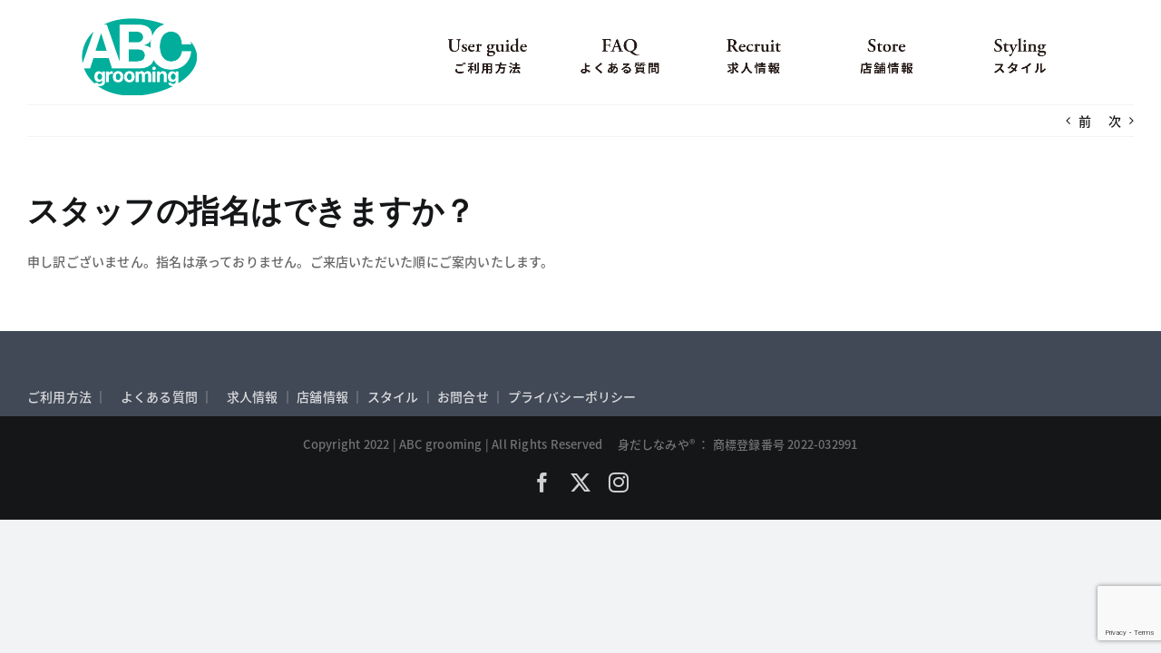

--- FILE ---
content_type: text/html; charset=UTF-8
request_url: https://abc-grooming.com/faq-items/%E3%82%B9%E3%82%BF%E3%83%83%E3%83%95%E3%81%AE%E6%8C%87%E5%90%8D%E3%81%AF%E3%81%A7%E3%81%8D%E3%81%BE%E3%81%99%E3%81%8B%EF%BC%9F/
body_size: 76432
content:
<!DOCTYPE html>
<html class="avada-html-layout-wide avada-html-header-position-top" dir="ltr" lang="ja" prefix="og: https://ogp.me/ns#" prefix="og: http://ogp.me/ns# fb: http://ogp.me/ns/fb#">
<head>
	<meta http-equiv="X-UA-Compatible" content="IE=edge" />
	<meta http-equiv="Content-Type" content="text/html; charset=utf-8"/>
	<meta name="viewport" content="width=device-width, initial-scale=1" />
	<title>スタッフの指名はできますか？ - ABC grooming | 身だしなみカット専門店</title>

		<!-- All in One SEO 4.9.2 - aioseo.com -->
	<meta name="description" content="申し訳ございません。指名は承っておりません。ご来店いただいた順にご案内いたします。" />
	<meta name="robots" content="max-image-preview:large" />
	<meta name="author" content="abc2022g"/>
	<link rel="canonical" href="https://abc-grooming.com/faq-items/%e3%82%b9%e3%82%bf%e3%83%83%e3%83%95%e3%81%ae%e6%8c%87%e5%90%8d%e3%81%af%e3%81%a7%e3%81%8d%e3%81%be%e3%81%99%e3%81%8b%ef%bc%9f/" />
	<meta name="generator" content="All in One SEO (AIOSEO) 4.9.2" />
		<meta property="og:locale" content="ja_JP" />
		<meta property="og:site_name" content="ABC grooming | 身だしなみカット専門店 - 10分間の確かな技術で、あなたの素敵な髪型を長く持続させる身だしなみカット専門店「ABCgrooming」。男女はもちろん、お子さまもご利用いただける1,300円の身だしなみや®です！【東京　ABC grooming 中野店】" />
		<meta property="og:type" content="article" />
		<meta property="og:title" content="スタッフの指名はできますか？ - ABC grooming | 身だしなみカット専門店" />
		<meta property="og:description" content="申し訳ございません。指名は承っておりません。ご来店いただいた順にご案内いたします。" />
		<meta property="og:url" content="https://abc-grooming.com/faq-items/%e3%82%b9%e3%82%bf%e3%83%83%e3%83%95%e3%81%ae%e6%8c%87%e5%90%8d%e3%81%af%e3%81%a7%e3%81%8d%e3%81%be%e3%81%99%e3%81%8b%ef%bc%9f/" />
		<meta property="og:image" content="https://abc-grooming.com/wp-content/uploads/2022/08/LOGO_02.png" />
		<meta property="og:image:secure_url" content="https://abc-grooming.com/wp-content/uploads/2022/08/LOGO_02.png" />
		<meta property="og:image:width" content="253" />
		<meta property="og:image:height" content="169" />
		<meta property="article:published_time" content="2022-08-19T12:27:25+00:00" />
		<meta property="article:modified_time" content="2022-08-19T16:46:51+00:00" />
		<meta name="twitter:card" content="summary_large_image" />
		<meta name="twitter:title" content="スタッフの指名はできますか？ - ABC grooming | 身だしなみカット専門店" />
		<meta name="twitter:description" content="申し訳ございません。指名は承っておりません。ご来店いただいた順にご案内いたします。" />
		<meta name="twitter:image" content="https://abc-grooming.com/wp-content/uploads/2022/08/LOGO_02.png" />
		<script type="application/ld+json" class="aioseo-schema">
			{"@context":"https:\/\/schema.org","@graph":[{"@type":"BreadcrumbList","@id":"https:\/\/abc-grooming.com\/faq-items\/%e3%82%b9%e3%82%bf%e3%83%83%e3%83%95%e3%81%ae%e6%8c%87%e5%90%8d%e3%81%af%e3%81%a7%e3%81%8d%e3%81%be%e3%81%99%e3%81%8b%ef%bc%9f\/#breadcrumblist","itemListElement":[{"@type":"ListItem","@id":"https:\/\/abc-grooming.com#listItem","position":1,"name":"\u30db\u30fc\u30e0","item":"https:\/\/abc-grooming.com","nextItem":{"@type":"ListItem","@id":"https:\/\/abc-grooming.com\/faq-items\/#listItem","name":"FAQs"}},{"@type":"ListItem","@id":"https:\/\/abc-grooming.com\/faq-items\/#listItem","position":2,"name":"FAQs","item":"https:\/\/abc-grooming.com\/faq-items\/","nextItem":{"@type":"ListItem","@id":"https:\/\/abc-grooming.com\/faq_category\/%e3%81%8a%e5%ae%a2%e3%81%95%e3%81%be%e7%94%a8\/#listItem","name":"\u304a\u5ba2\u3055\u307e\u7528"},"previousItem":{"@type":"ListItem","@id":"https:\/\/abc-grooming.com#listItem","name":"\u30db\u30fc\u30e0"}},{"@type":"ListItem","@id":"https:\/\/abc-grooming.com\/faq_category\/%e3%81%8a%e5%ae%a2%e3%81%95%e3%81%be%e7%94%a8\/#listItem","position":3,"name":"\u304a\u5ba2\u3055\u307e\u7528","item":"https:\/\/abc-grooming.com\/faq_category\/%e3%81%8a%e5%ae%a2%e3%81%95%e3%81%be%e7%94%a8\/","nextItem":{"@type":"ListItem","@id":"https:\/\/abc-grooming.com\/faq-items\/%e3%82%b9%e3%82%bf%e3%83%83%e3%83%95%e3%81%ae%e6%8c%87%e5%90%8d%e3%81%af%e3%81%a7%e3%81%8d%e3%81%be%e3%81%99%e3%81%8b%ef%bc%9f\/#listItem","name":"\u30b9\u30bf\u30c3\u30d5\u306e\u6307\u540d\u306f\u3067\u304d\u307e\u3059\u304b\uff1f"},"previousItem":{"@type":"ListItem","@id":"https:\/\/abc-grooming.com\/faq-items\/#listItem","name":"FAQs"}},{"@type":"ListItem","@id":"https:\/\/abc-grooming.com\/faq-items\/%e3%82%b9%e3%82%bf%e3%83%83%e3%83%95%e3%81%ae%e6%8c%87%e5%90%8d%e3%81%af%e3%81%a7%e3%81%8d%e3%81%be%e3%81%99%e3%81%8b%ef%bc%9f\/#listItem","position":4,"name":"\u30b9\u30bf\u30c3\u30d5\u306e\u6307\u540d\u306f\u3067\u304d\u307e\u3059\u304b\uff1f","previousItem":{"@type":"ListItem","@id":"https:\/\/abc-grooming.com\/faq_category\/%e3%81%8a%e5%ae%a2%e3%81%95%e3%81%be%e7%94%a8\/#listItem","name":"\u304a\u5ba2\u3055\u307e\u7528"}}]},{"@type":"Organization","@id":"https:\/\/abc-grooming.com\/#organization","name":"ABC grooming | \u8eab\u3060\u3057\u306a\u307f\u30ab\u30c3\u30c8\u5c02\u9580\u5e97","description":"10\u5206\u9593\u306e\u78ba\u304b\u306a\u6280\u8853\u3067\u3001\u3042\u306a\u305f\u306e\u7d20\u6575\u306a\u9aea\u578b\u3092\u9577\u304f\u6301\u7d9a\u3055\u305b\u308b\u8eab\u3060\u3057\u306a\u307f\u30ab\u30c3\u30c8\u5c02\u9580\u5e97\u300cABCgrooming\u300d\u3002\u7537\u5973\u306f\u3082\u3061\u308d\u3093\u3001\u304a\u5b50\u3055\u307e\u3082\u3054\u5229\u7528\u3044\u305f\u3060\u3051\u308b1,300\u5186\u306e\u8eab\u3060\u3057\u306a\u307f\u3084\u00ae\u3067\u3059\uff01\u0001\u3010\u6771\u4eac\u3000ABC grooming \u4e2d\u91ce\u5e97\u3011","url":"https:\/\/abc-grooming.com\/","logo":{"@type":"ImageObject","url":"https:\/\/abc-grooming.com\/wp-content\/uploads\/2022\/08\/LOGO_02.png","@id":"https:\/\/abc-grooming.com\/faq-items\/%e3%82%b9%e3%82%bf%e3%83%83%e3%83%95%e3%81%ae%e6%8c%87%e5%90%8d%e3%81%af%e3%81%a7%e3%81%8d%e3%81%be%e3%81%99%e3%81%8b%ef%bc%9f\/#organizationLogo","width":253,"height":169},"image":{"@id":"https:\/\/abc-grooming.com\/faq-items\/%e3%82%b9%e3%82%bf%e3%83%83%e3%83%95%e3%81%ae%e6%8c%87%e5%90%8d%e3%81%af%e3%81%a7%e3%81%8d%e3%81%be%e3%81%99%e3%81%8b%ef%bc%9f\/#organizationLogo"}},{"@type":"Person","@id":"https:\/\/abc-grooming.com\/author\/abc2022g\/#author","url":"https:\/\/abc-grooming.com\/author\/abc2022g\/","name":"abc2022g","image":{"@type":"ImageObject","@id":"https:\/\/abc-grooming.com\/faq-items\/%e3%82%b9%e3%82%bf%e3%83%83%e3%83%95%e3%81%ae%e6%8c%87%e5%90%8d%e3%81%af%e3%81%a7%e3%81%8d%e3%81%be%e3%81%99%e3%81%8b%ef%bc%9f\/#authorImage","url":"https:\/\/secure.gravatar.com\/avatar\/9ce49156ce69995bd2a5e5da9597d0acfa16fb3c92343105c70700e010f817c0?s=96&d=mm&r=g","width":96,"height":96,"caption":"abc2022g"}},{"@type":"WebPage","@id":"https:\/\/abc-grooming.com\/faq-items\/%e3%82%b9%e3%82%bf%e3%83%83%e3%83%95%e3%81%ae%e6%8c%87%e5%90%8d%e3%81%af%e3%81%a7%e3%81%8d%e3%81%be%e3%81%99%e3%81%8b%ef%bc%9f\/#webpage","url":"https:\/\/abc-grooming.com\/faq-items\/%e3%82%b9%e3%82%bf%e3%83%83%e3%83%95%e3%81%ae%e6%8c%87%e5%90%8d%e3%81%af%e3%81%a7%e3%81%8d%e3%81%be%e3%81%99%e3%81%8b%ef%bc%9f\/","name":"\u30b9\u30bf\u30c3\u30d5\u306e\u6307\u540d\u306f\u3067\u304d\u307e\u3059\u304b\uff1f - ABC grooming | \u8eab\u3060\u3057\u306a\u307f\u30ab\u30c3\u30c8\u5c02\u9580\u5e97","description":"\u7533\u3057\u8a33\u3054\u3056\u3044\u307e\u305b\u3093\u3002\u6307\u540d\u306f\u627f\u3063\u3066\u304a\u308a\u307e\u305b\u3093\u3002\u3054\u6765\u5e97\u3044\u305f\u3060\u3044\u305f\u9806\u306b\u3054\u6848\u5185\u3044\u305f\u3057\u307e\u3059\u3002","inLanguage":"ja","isPartOf":{"@id":"https:\/\/abc-grooming.com\/#website"},"breadcrumb":{"@id":"https:\/\/abc-grooming.com\/faq-items\/%e3%82%b9%e3%82%bf%e3%83%83%e3%83%95%e3%81%ae%e6%8c%87%e5%90%8d%e3%81%af%e3%81%a7%e3%81%8d%e3%81%be%e3%81%99%e3%81%8b%ef%bc%9f\/#breadcrumblist"},"author":{"@id":"https:\/\/abc-grooming.com\/author\/abc2022g\/#author"},"creator":{"@id":"https:\/\/abc-grooming.com\/author\/abc2022g\/#author"},"datePublished":"2022-08-19T21:27:25+09:00","dateModified":"2022-08-20T01:46:51+09:00"},{"@type":"WebSite","@id":"https:\/\/abc-grooming.com\/#website","url":"https:\/\/abc-grooming.com\/","name":"ABC grooming | \u8eab\u3060\u3057\u306a\u307f\u30ab\u30c3\u30c8\u5c02\u9580\u5e97","description":"10\u5206\u9593\u306e\u78ba\u304b\u306a\u6280\u8853\u3067\u3001\u3042\u306a\u305f\u306e\u7d20\u6575\u306a\u9aea\u578b\u3092\u9577\u304f\u6301\u7d9a\u3055\u305b\u308b\u8eab\u3060\u3057\u306a\u307f\u30ab\u30c3\u30c8\u5c02\u9580\u5e97\u300cABCgrooming\u300d\u3002\u7537\u5973\u306f\u3082\u3061\u308d\u3093\u3001\u304a\u5b50\u3055\u307e\u3082\u3054\u5229\u7528\u3044\u305f\u3060\u3051\u308b1,300\u5186\u306e\u8eab\u3060\u3057\u306a\u307f\u3084\u00ae\u3067\u3059\uff01\u0001\u3010\u6771\u4eac\u3000ABC grooming \u4e2d\u91ce\u5e97\u3011","inLanguage":"ja","publisher":{"@id":"https:\/\/abc-grooming.com\/#organization"}}]}
		</script>
		<!-- All in One SEO -->

<link rel="alternate" type="application/rss+xml" title="ABC grooming | 身だしなみカット専門店 &raquo; フィード" href="https://abc-grooming.com/feed/" />
<link rel="alternate" type="application/rss+xml" title="ABC grooming | 身だしなみカット専門店 &raquo; コメントフィード" href="https://abc-grooming.com/comments/feed/" />
					<link rel="shortcut icon" href="https://abc-grooming.com/wp-content/uploads/2022/08/fv_01.png" type="image/x-icon" />
		
					<!-- Apple Touch Icon -->
			<link rel="apple-touch-icon" sizes="180x180" href="https://abc-grooming.com/wp-content/uploads/2022/08/fv_02.png">
		
					<!-- Android Icon -->
			<link rel="icon" sizes="192x192" href="https://abc-grooming.com/wp-content/uploads/2022/08/fv_03.png">
		
					<!-- MS Edge Icon -->
			<meta name="msapplication-TileImage" content="https://abc-grooming.com/wp-content/uploads/2022/08/fv_04.png">
				<link rel="alternate" type="application/rss+xml" title="ABC grooming | 身だしなみカット専門店 &raquo; スタッフの指名はできますか？ のコメントのフィード" href="https://abc-grooming.com/faq-items/%e3%82%b9%e3%82%bf%e3%83%83%e3%83%95%e3%81%ae%e6%8c%87%e5%90%8d%e3%81%af%e3%81%a7%e3%81%8d%e3%81%be%e3%81%99%e3%81%8b%ef%bc%9f/feed/" />
<link rel="alternate" title="oEmbed (JSON)" type="application/json+oembed" href="https://abc-grooming.com/wp-json/oembed/1.0/embed?url=https%3A%2F%2Fabc-grooming.com%2Ffaq-items%2F%25e3%2582%25b9%25e3%2582%25bf%25e3%2583%2583%25e3%2583%2595%25e3%2581%25ae%25e6%258c%2587%25e5%2590%258d%25e3%2581%25af%25e3%2581%25a7%25e3%2581%258d%25e3%2581%25be%25e3%2581%2599%25e3%2581%258b%25ef%25bc%259f%2F" />
<link rel="alternate" title="oEmbed (XML)" type="text/xml+oembed" href="https://abc-grooming.com/wp-json/oembed/1.0/embed?url=https%3A%2F%2Fabc-grooming.com%2Ffaq-items%2F%25e3%2582%25b9%25e3%2582%25bf%25e3%2583%2583%25e3%2583%2595%25e3%2581%25ae%25e6%258c%2587%25e5%2590%258d%25e3%2581%25af%25e3%2581%25a7%25e3%2581%258d%25e3%2581%25be%25e3%2581%2599%25e3%2581%258b%25ef%25bc%259f%2F&#038;format=xml" />
		<!-- This site uses the Google Analytics by MonsterInsights plugin v9.11.0 - Using Analytics tracking - https://www.monsterinsights.com/ -->
							<script src="//www.googletagmanager.com/gtag/js?id=G-3L6TMVDB1X"  data-cfasync="false" data-wpfc-render="false" type="text/javascript" async></script>
			<script data-cfasync="false" data-wpfc-render="false" type="text/javascript">
				var mi_version = '9.11.0';
				var mi_track_user = true;
				var mi_no_track_reason = '';
								var MonsterInsightsDefaultLocations = {"page_location":"https:\/\/abc-grooming.com\/faq-items\/%E3%82%B9%E3%82%BF%E3%83%83%E3%83%95%E3%81%AE%E6%8C%87%E5%90%8D%E3%81%AF%E3%81%A7%E3%81%8D%E3%81%BE%E3%81%99%E3%81%8B%EF%BC%9F\/"};
								if ( typeof MonsterInsightsPrivacyGuardFilter === 'function' ) {
					var MonsterInsightsLocations = (typeof MonsterInsightsExcludeQuery === 'object') ? MonsterInsightsPrivacyGuardFilter( MonsterInsightsExcludeQuery ) : MonsterInsightsPrivacyGuardFilter( MonsterInsightsDefaultLocations );
				} else {
					var MonsterInsightsLocations = (typeof MonsterInsightsExcludeQuery === 'object') ? MonsterInsightsExcludeQuery : MonsterInsightsDefaultLocations;
				}

								var disableStrs = [
										'ga-disable-G-3L6TMVDB1X',
									];

				/* Function to detect opted out users */
				function __gtagTrackerIsOptedOut() {
					for (var index = 0; index < disableStrs.length; index++) {
						if (document.cookie.indexOf(disableStrs[index] + '=true') > -1) {
							return true;
						}
					}

					return false;
				}

				/* Disable tracking if the opt-out cookie exists. */
				if (__gtagTrackerIsOptedOut()) {
					for (var index = 0; index < disableStrs.length; index++) {
						window[disableStrs[index]] = true;
					}
				}

				/* Opt-out function */
				function __gtagTrackerOptout() {
					for (var index = 0; index < disableStrs.length; index++) {
						document.cookie = disableStrs[index] + '=true; expires=Thu, 31 Dec 2099 23:59:59 UTC; path=/';
						window[disableStrs[index]] = true;
					}
				}

				if ('undefined' === typeof gaOptout) {
					function gaOptout() {
						__gtagTrackerOptout();
					}
				}
								window.dataLayer = window.dataLayer || [];

				window.MonsterInsightsDualTracker = {
					helpers: {},
					trackers: {},
				};
				if (mi_track_user) {
					function __gtagDataLayer() {
						dataLayer.push(arguments);
					}

					function __gtagTracker(type, name, parameters) {
						if (!parameters) {
							parameters = {};
						}

						if (parameters.send_to) {
							__gtagDataLayer.apply(null, arguments);
							return;
						}

						if (type === 'event') {
														parameters.send_to = monsterinsights_frontend.v4_id;
							var hookName = name;
							if (typeof parameters['event_category'] !== 'undefined') {
								hookName = parameters['event_category'] + ':' + name;
							}

							if (typeof MonsterInsightsDualTracker.trackers[hookName] !== 'undefined') {
								MonsterInsightsDualTracker.trackers[hookName](parameters);
							} else {
								__gtagDataLayer('event', name, parameters);
							}
							
						} else {
							__gtagDataLayer.apply(null, arguments);
						}
					}

					__gtagTracker('js', new Date());
					__gtagTracker('set', {
						'developer_id.dZGIzZG': true,
											});
					if ( MonsterInsightsLocations.page_location ) {
						__gtagTracker('set', MonsterInsightsLocations);
					}
										__gtagTracker('config', 'G-3L6TMVDB1X', {"forceSSL":"true","link_attribution":"true"} );
										window.gtag = __gtagTracker;										(function () {
						/* https://developers.google.com/analytics/devguides/collection/analyticsjs/ */
						/* ga and __gaTracker compatibility shim. */
						var noopfn = function () {
							return null;
						};
						var newtracker = function () {
							return new Tracker();
						};
						var Tracker = function () {
							return null;
						};
						var p = Tracker.prototype;
						p.get = noopfn;
						p.set = noopfn;
						p.send = function () {
							var args = Array.prototype.slice.call(arguments);
							args.unshift('send');
							__gaTracker.apply(null, args);
						};
						var __gaTracker = function () {
							var len = arguments.length;
							if (len === 0) {
								return;
							}
							var f = arguments[len - 1];
							if (typeof f !== 'object' || f === null || typeof f.hitCallback !== 'function') {
								if ('send' === arguments[0]) {
									var hitConverted, hitObject = false, action;
									if ('event' === arguments[1]) {
										if ('undefined' !== typeof arguments[3]) {
											hitObject = {
												'eventAction': arguments[3],
												'eventCategory': arguments[2],
												'eventLabel': arguments[4],
												'value': arguments[5] ? arguments[5] : 1,
											}
										}
									}
									if ('pageview' === arguments[1]) {
										if ('undefined' !== typeof arguments[2]) {
											hitObject = {
												'eventAction': 'page_view',
												'page_path': arguments[2],
											}
										}
									}
									if (typeof arguments[2] === 'object') {
										hitObject = arguments[2];
									}
									if (typeof arguments[5] === 'object') {
										Object.assign(hitObject, arguments[5]);
									}
									if ('undefined' !== typeof arguments[1].hitType) {
										hitObject = arguments[1];
										if ('pageview' === hitObject.hitType) {
											hitObject.eventAction = 'page_view';
										}
									}
									if (hitObject) {
										action = 'timing' === arguments[1].hitType ? 'timing_complete' : hitObject.eventAction;
										hitConverted = mapArgs(hitObject);
										__gtagTracker('event', action, hitConverted);
									}
								}
								return;
							}

							function mapArgs(args) {
								var arg, hit = {};
								var gaMap = {
									'eventCategory': 'event_category',
									'eventAction': 'event_action',
									'eventLabel': 'event_label',
									'eventValue': 'event_value',
									'nonInteraction': 'non_interaction',
									'timingCategory': 'event_category',
									'timingVar': 'name',
									'timingValue': 'value',
									'timingLabel': 'event_label',
									'page': 'page_path',
									'location': 'page_location',
									'title': 'page_title',
									'referrer' : 'page_referrer',
								};
								for (arg in args) {
																		if (!(!args.hasOwnProperty(arg) || !gaMap.hasOwnProperty(arg))) {
										hit[gaMap[arg]] = args[arg];
									} else {
										hit[arg] = args[arg];
									}
								}
								return hit;
							}

							try {
								f.hitCallback();
							} catch (ex) {
							}
						};
						__gaTracker.create = newtracker;
						__gaTracker.getByName = newtracker;
						__gaTracker.getAll = function () {
							return [];
						};
						__gaTracker.remove = noopfn;
						__gaTracker.loaded = true;
						window['__gaTracker'] = __gaTracker;
					})();
									} else {
										console.log("");
					(function () {
						function __gtagTracker() {
							return null;
						}

						window['__gtagTracker'] = __gtagTracker;
						window['gtag'] = __gtagTracker;
					})();
									}
			</script>
							<!-- / Google Analytics by MonsterInsights -->
		<style id='wp-img-auto-sizes-contain-inline-css' type='text/css'>
img:is([sizes=auto i],[sizes^="auto," i]){contain-intrinsic-size:3000px 1500px}
/*# sourceURL=wp-img-auto-sizes-contain-inline-css */
</style>
<style id='wp-emoji-styles-inline-css' type='text/css'>

	img.wp-smiley, img.emoji {
		display: inline !important;
		border: none !important;
		box-shadow: none !important;
		height: 1em !important;
		width: 1em !important;
		margin: 0 0.07em !important;
		vertical-align: -0.1em !important;
		background: none !important;
		padding: 0 !important;
	}
/*# sourceURL=wp-emoji-styles-inline-css */
</style>
<style id='wp-block-library-inline-css' type='text/css'>
:root{--wp-block-synced-color:#7a00df;--wp-block-synced-color--rgb:122,0,223;--wp-bound-block-color:var(--wp-block-synced-color);--wp-editor-canvas-background:#ddd;--wp-admin-theme-color:#007cba;--wp-admin-theme-color--rgb:0,124,186;--wp-admin-theme-color-darker-10:#006ba1;--wp-admin-theme-color-darker-10--rgb:0,107,160.5;--wp-admin-theme-color-darker-20:#005a87;--wp-admin-theme-color-darker-20--rgb:0,90,135;--wp-admin-border-width-focus:2px}@media (min-resolution:192dpi){:root{--wp-admin-border-width-focus:1.5px}}.wp-element-button{cursor:pointer}:root .has-very-light-gray-background-color{background-color:#eee}:root .has-very-dark-gray-background-color{background-color:#313131}:root .has-very-light-gray-color{color:#eee}:root .has-very-dark-gray-color{color:#313131}:root .has-vivid-green-cyan-to-vivid-cyan-blue-gradient-background{background:linear-gradient(135deg,#00d084,#0693e3)}:root .has-purple-crush-gradient-background{background:linear-gradient(135deg,#34e2e4,#4721fb 50%,#ab1dfe)}:root .has-hazy-dawn-gradient-background{background:linear-gradient(135deg,#faaca8,#dad0ec)}:root .has-subdued-olive-gradient-background{background:linear-gradient(135deg,#fafae1,#67a671)}:root .has-atomic-cream-gradient-background{background:linear-gradient(135deg,#fdd79a,#004a59)}:root .has-nightshade-gradient-background{background:linear-gradient(135deg,#330968,#31cdcf)}:root .has-midnight-gradient-background{background:linear-gradient(135deg,#020381,#2874fc)}:root{--wp--preset--font-size--normal:16px;--wp--preset--font-size--huge:42px}.has-regular-font-size{font-size:1em}.has-larger-font-size{font-size:2.625em}.has-normal-font-size{font-size:var(--wp--preset--font-size--normal)}.has-huge-font-size{font-size:var(--wp--preset--font-size--huge)}.has-text-align-center{text-align:center}.has-text-align-left{text-align:left}.has-text-align-right{text-align:right}.has-fit-text{white-space:nowrap!important}#end-resizable-editor-section{display:none}.aligncenter{clear:both}.items-justified-left{justify-content:flex-start}.items-justified-center{justify-content:center}.items-justified-right{justify-content:flex-end}.items-justified-space-between{justify-content:space-between}.screen-reader-text{border:0;clip-path:inset(50%);height:1px;margin:-1px;overflow:hidden;padding:0;position:absolute;width:1px;word-wrap:normal!important}.screen-reader-text:focus{background-color:#ddd;clip-path:none;color:#444;display:block;font-size:1em;height:auto;left:5px;line-height:normal;padding:15px 23px 14px;text-decoration:none;top:5px;width:auto;z-index:100000}html :where(.has-border-color){border-style:solid}html :where([style*=border-top-color]){border-top-style:solid}html :where([style*=border-right-color]){border-right-style:solid}html :where([style*=border-bottom-color]){border-bottom-style:solid}html :where([style*=border-left-color]){border-left-style:solid}html :where([style*=border-width]){border-style:solid}html :where([style*=border-top-width]){border-top-style:solid}html :where([style*=border-right-width]){border-right-style:solid}html :where([style*=border-bottom-width]){border-bottom-style:solid}html :where([style*=border-left-width]){border-left-style:solid}html :where(img[class*=wp-image-]){height:auto;max-width:100%}:where(figure){margin:0 0 1em}html :where(.is-position-sticky){--wp-admin--admin-bar--position-offset:var(--wp-admin--admin-bar--height,0px)}@media screen and (max-width:600px){html :where(.is-position-sticky){--wp-admin--admin-bar--position-offset:0px}}

/*# sourceURL=wp-block-library-inline-css */
</style><style id='global-styles-inline-css' type='text/css'>
:root{--wp--preset--aspect-ratio--square: 1;--wp--preset--aspect-ratio--4-3: 4/3;--wp--preset--aspect-ratio--3-4: 3/4;--wp--preset--aspect-ratio--3-2: 3/2;--wp--preset--aspect-ratio--2-3: 2/3;--wp--preset--aspect-ratio--16-9: 16/9;--wp--preset--aspect-ratio--9-16: 9/16;--wp--preset--color--black: #000000;--wp--preset--color--cyan-bluish-gray: #abb8c3;--wp--preset--color--white: #ffffff;--wp--preset--color--pale-pink: #f78da7;--wp--preset--color--vivid-red: #cf2e2e;--wp--preset--color--luminous-vivid-orange: #ff6900;--wp--preset--color--luminous-vivid-amber: #fcb900;--wp--preset--color--light-green-cyan: #7bdcb5;--wp--preset--color--vivid-green-cyan: #00d084;--wp--preset--color--pale-cyan-blue: #8ed1fc;--wp--preset--color--vivid-cyan-blue: #0693e3;--wp--preset--color--vivid-purple: #9b51e0;--wp--preset--color--awb-color-1: #ffffff;--wp--preset--color--awb-color-2: #f9f9fb;--wp--preset--color--awb-color-3: #f2f3f5;--wp--preset--color--awb-color-4: #65bd7d;--wp--preset--color--awb-color-5: #198fd9;--wp--preset--color--awb-color-6: #434549;--wp--preset--color--awb-color-7: #414956;--wp--preset--color--awb-color-8: #141617;--wp--preset--color--awb-color-custom-1: #666666;--wp--preset--color--awb-color-custom-2: #00ae9b;--wp--preset--gradient--vivid-cyan-blue-to-vivid-purple: linear-gradient(135deg,rgb(6,147,227) 0%,rgb(155,81,224) 100%);--wp--preset--gradient--light-green-cyan-to-vivid-green-cyan: linear-gradient(135deg,rgb(122,220,180) 0%,rgb(0,208,130) 100%);--wp--preset--gradient--luminous-vivid-amber-to-luminous-vivid-orange: linear-gradient(135deg,rgb(252,185,0) 0%,rgb(255,105,0) 100%);--wp--preset--gradient--luminous-vivid-orange-to-vivid-red: linear-gradient(135deg,rgb(255,105,0) 0%,rgb(207,46,46) 100%);--wp--preset--gradient--very-light-gray-to-cyan-bluish-gray: linear-gradient(135deg,rgb(238,238,238) 0%,rgb(169,184,195) 100%);--wp--preset--gradient--cool-to-warm-spectrum: linear-gradient(135deg,rgb(74,234,220) 0%,rgb(151,120,209) 20%,rgb(207,42,186) 40%,rgb(238,44,130) 60%,rgb(251,105,98) 80%,rgb(254,248,76) 100%);--wp--preset--gradient--blush-light-purple: linear-gradient(135deg,rgb(255,206,236) 0%,rgb(152,150,240) 100%);--wp--preset--gradient--blush-bordeaux: linear-gradient(135deg,rgb(254,205,165) 0%,rgb(254,45,45) 50%,rgb(107,0,62) 100%);--wp--preset--gradient--luminous-dusk: linear-gradient(135deg,rgb(255,203,112) 0%,rgb(199,81,192) 50%,rgb(65,88,208) 100%);--wp--preset--gradient--pale-ocean: linear-gradient(135deg,rgb(255,245,203) 0%,rgb(182,227,212) 50%,rgb(51,167,181) 100%);--wp--preset--gradient--electric-grass: linear-gradient(135deg,rgb(202,248,128) 0%,rgb(113,206,126) 100%);--wp--preset--gradient--midnight: linear-gradient(135deg,rgb(2,3,129) 0%,rgb(40,116,252) 100%);--wp--preset--font-size--small: 10.5px;--wp--preset--font-size--medium: 20px;--wp--preset--font-size--large: 21px;--wp--preset--font-size--x-large: 42px;--wp--preset--font-size--normal: 14px;--wp--preset--font-size--xlarge: 28px;--wp--preset--font-size--huge: 42px;--wp--preset--spacing--20: 0.44rem;--wp--preset--spacing--30: 0.67rem;--wp--preset--spacing--40: 1rem;--wp--preset--spacing--50: 1.5rem;--wp--preset--spacing--60: 2.25rem;--wp--preset--spacing--70: 3.38rem;--wp--preset--spacing--80: 5.06rem;--wp--preset--shadow--natural: 6px 6px 9px rgba(0, 0, 0, 0.2);--wp--preset--shadow--deep: 12px 12px 50px rgba(0, 0, 0, 0.4);--wp--preset--shadow--sharp: 6px 6px 0px rgba(0, 0, 0, 0.2);--wp--preset--shadow--outlined: 6px 6px 0px -3px rgb(255, 255, 255), 6px 6px rgb(0, 0, 0);--wp--preset--shadow--crisp: 6px 6px 0px rgb(0, 0, 0);}:where(.is-layout-flex){gap: 0.5em;}:where(.is-layout-grid){gap: 0.5em;}body .is-layout-flex{display: flex;}.is-layout-flex{flex-wrap: wrap;align-items: center;}.is-layout-flex > :is(*, div){margin: 0;}body .is-layout-grid{display: grid;}.is-layout-grid > :is(*, div){margin: 0;}:where(.wp-block-columns.is-layout-flex){gap: 2em;}:where(.wp-block-columns.is-layout-grid){gap: 2em;}:where(.wp-block-post-template.is-layout-flex){gap: 1.25em;}:where(.wp-block-post-template.is-layout-grid){gap: 1.25em;}.has-black-color{color: var(--wp--preset--color--black) !important;}.has-cyan-bluish-gray-color{color: var(--wp--preset--color--cyan-bluish-gray) !important;}.has-white-color{color: var(--wp--preset--color--white) !important;}.has-pale-pink-color{color: var(--wp--preset--color--pale-pink) !important;}.has-vivid-red-color{color: var(--wp--preset--color--vivid-red) !important;}.has-luminous-vivid-orange-color{color: var(--wp--preset--color--luminous-vivid-orange) !important;}.has-luminous-vivid-amber-color{color: var(--wp--preset--color--luminous-vivid-amber) !important;}.has-light-green-cyan-color{color: var(--wp--preset--color--light-green-cyan) !important;}.has-vivid-green-cyan-color{color: var(--wp--preset--color--vivid-green-cyan) !important;}.has-pale-cyan-blue-color{color: var(--wp--preset--color--pale-cyan-blue) !important;}.has-vivid-cyan-blue-color{color: var(--wp--preset--color--vivid-cyan-blue) !important;}.has-vivid-purple-color{color: var(--wp--preset--color--vivid-purple) !important;}.has-black-background-color{background-color: var(--wp--preset--color--black) !important;}.has-cyan-bluish-gray-background-color{background-color: var(--wp--preset--color--cyan-bluish-gray) !important;}.has-white-background-color{background-color: var(--wp--preset--color--white) !important;}.has-pale-pink-background-color{background-color: var(--wp--preset--color--pale-pink) !important;}.has-vivid-red-background-color{background-color: var(--wp--preset--color--vivid-red) !important;}.has-luminous-vivid-orange-background-color{background-color: var(--wp--preset--color--luminous-vivid-orange) !important;}.has-luminous-vivid-amber-background-color{background-color: var(--wp--preset--color--luminous-vivid-amber) !important;}.has-light-green-cyan-background-color{background-color: var(--wp--preset--color--light-green-cyan) !important;}.has-vivid-green-cyan-background-color{background-color: var(--wp--preset--color--vivid-green-cyan) !important;}.has-pale-cyan-blue-background-color{background-color: var(--wp--preset--color--pale-cyan-blue) !important;}.has-vivid-cyan-blue-background-color{background-color: var(--wp--preset--color--vivid-cyan-blue) !important;}.has-vivid-purple-background-color{background-color: var(--wp--preset--color--vivid-purple) !important;}.has-black-border-color{border-color: var(--wp--preset--color--black) !important;}.has-cyan-bluish-gray-border-color{border-color: var(--wp--preset--color--cyan-bluish-gray) !important;}.has-white-border-color{border-color: var(--wp--preset--color--white) !important;}.has-pale-pink-border-color{border-color: var(--wp--preset--color--pale-pink) !important;}.has-vivid-red-border-color{border-color: var(--wp--preset--color--vivid-red) !important;}.has-luminous-vivid-orange-border-color{border-color: var(--wp--preset--color--luminous-vivid-orange) !important;}.has-luminous-vivid-amber-border-color{border-color: var(--wp--preset--color--luminous-vivid-amber) !important;}.has-light-green-cyan-border-color{border-color: var(--wp--preset--color--light-green-cyan) !important;}.has-vivid-green-cyan-border-color{border-color: var(--wp--preset--color--vivid-green-cyan) !important;}.has-pale-cyan-blue-border-color{border-color: var(--wp--preset--color--pale-cyan-blue) !important;}.has-vivid-cyan-blue-border-color{border-color: var(--wp--preset--color--vivid-cyan-blue) !important;}.has-vivid-purple-border-color{border-color: var(--wp--preset--color--vivid-purple) !important;}.has-vivid-cyan-blue-to-vivid-purple-gradient-background{background: var(--wp--preset--gradient--vivid-cyan-blue-to-vivid-purple) !important;}.has-light-green-cyan-to-vivid-green-cyan-gradient-background{background: var(--wp--preset--gradient--light-green-cyan-to-vivid-green-cyan) !important;}.has-luminous-vivid-amber-to-luminous-vivid-orange-gradient-background{background: var(--wp--preset--gradient--luminous-vivid-amber-to-luminous-vivid-orange) !important;}.has-luminous-vivid-orange-to-vivid-red-gradient-background{background: var(--wp--preset--gradient--luminous-vivid-orange-to-vivid-red) !important;}.has-very-light-gray-to-cyan-bluish-gray-gradient-background{background: var(--wp--preset--gradient--very-light-gray-to-cyan-bluish-gray) !important;}.has-cool-to-warm-spectrum-gradient-background{background: var(--wp--preset--gradient--cool-to-warm-spectrum) !important;}.has-blush-light-purple-gradient-background{background: var(--wp--preset--gradient--blush-light-purple) !important;}.has-blush-bordeaux-gradient-background{background: var(--wp--preset--gradient--blush-bordeaux) !important;}.has-luminous-dusk-gradient-background{background: var(--wp--preset--gradient--luminous-dusk) !important;}.has-pale-ocean-gradient-background{background: var(--wp--preset--gradient--pale-ocean) !important;}.has-electric-grass-gradient-background{background: var(--wp--preset--gradient--electric-grass) !important;}.has-midnight-gradient-background{background: var(--wp--preset--gradient--midnight) !important;}.has-small-font-size{font-size: var(--wp--preset--font-size--small) !important;}.has-medium-font-size{font-size: var(--wp--preset--font-size--medium) !important;}.has-large-font-size{font-size: var(--wp--preset--font-size--large) !important;}.has-x-large-font-size{font-size: var(--wp--preset--font-size--x-large) !important;}
/*# sourceURL=global-styles-inline-css */
</style>

<style id='classic-theme-styles-inline-css' type='text/css'>
/*! This file is auto-generated */
.wp-block-button__link{color:#fff;background-color:#32373c;border-radius:9999px;box-shadow:none;text-decoration:none;padding:calc(.667em + 2px) calc(1.333em + 2px);font-size:1.125em}.wp-block-file__button{background:#32373c;color:#fff;text-decoration:none}
/*# sourceURL=/wp-includes/css/classic-themes.min.css */
</style>
<link rel='stylesheet' id='contact-form-7-css' href='https://abc-grooming.com/wp-content/plugins/contact-form-7/includes/css/styles.css?ver=6.1.3' type='text/css' media='all' />
<link rel='stylesheet' id='whats-new-style-css' href='https://abc-grooming.com/wp-content/plugins/whats-new-genarator/whats-new.css?ver=2.0.2' type='text/css' media='all' />
<link rel='stylesheet' id='fusion-dynamic-css-css' href='https://abc-grooming.com/wp-content/uploads/fusion-styles/585185dbe98529c9af04263a88447b3f.min.css?ver=3.13.3' type='text/css' media='all' />
<script type="text/javascript" src="https://abc-grooming.com/wp-content/plugins/google-analytics-for-wordpress/assets/js/frontend-gtag.min.js?ver=9.11.0" id="monsterinsights-frontend-script-js" async="async" data-wp-strategy="async"></script>
<script data-cfasync="false" data-wpfc-render="false" type="text/javascript" id='monsterinsights-frontend-script-js-extra'>/* <![CDATA[ */
var monsterinsights_frontend = {"js_events_tracking":"true","download_extensions":"doc,pdf,ppt,zip,xls,docx,pptx,xlsx","inbound_paths":"[{\"path\":\"\\\/go\\\/\",\"label\":\"affiliate\"},{\"path\":\"\\\/recommend\\\/\",\"label\":\"affiliate\"}]","home_url":"https:\/\/abc-grooming.com","hash_tracking":"false","v4_id":"G-3L6TMVDB1X"};/* ]]> */
</script>
<script type="text/javascript" src="https://abc-grooming.com/wp-includes/js/jquery/jquery.min.js?ver=3.7.1" id="jquery-core-js"></script>
<script type="text/javascript" src="https://abc-grooming.com/wp-includes/js/jquery/jquery-migrate.min.js?ver=3.4.1" id="jquery-migrate-js"></script>
<link rel="https://api.w.org/" href="https://abc-grooming.com/wp-json/" /><link rel="alternate" title="JSON" type="application/json" href="https://abc-grooming.com/wp-json/wp/v2/avada_faq/191" /><link rel="EditURI" type="application/rsd+xml" title="RSD" href="https://abc-grooming.com/xmlrpc.php?rsd" />
<meta name="generator" content="WordPress 6.9" />
<link rel='shortlink' href='https://abc-grooming.com/?p=191' />
<link rel="preload" href="https://abc-grooming.com/wp-content/themes/Avada/includes/lib/assets/fonts/icomoon/awb-icons.woff" as="font" type="font/woff" crossorigin><link rel="preload" href="//abc-grooming.com/wp-content/themes/Avada/includes/lib/assets/fonts/fontawesome/webfonts/fa-brands-400.woff2" as="font" type="font/woff2" crossorigin><link rel="preload" href="//abc-grooming.com/wp-content/themes/Avada/includes/lib/assets/fonts/fontawesome/webfonts/fa-regular-400.woff2" as="font" type="font/woff2" crossorigin><link rel="preload" href="//abc-grooming.com/wp-content/themes/Avada/includes/lib/assets/fonts/fontawesome/webfonts/fa-solid-900.woff2" as="font" type="font/woff2" crossorigin><style type="text/css" id="css-fb-visibility">@media screen and (max-width: 640px){.fusion-no-small-visibility{display:none !important;}body .sm-text-align-center{text-align:center !important;}body .sm-text-align-left{text-align:left !important;}body .sm-text-align-right{text-align:right !important;}body .sm-flex-align-center{justify-content:center !important;}body .sm-flex-align-flex-start{justify-content:flex-start !important;}body .sm-flex-align-flex-end{justify-content:flex-end !important;}body .sm-mx-auto{margin-left:auto !important;margin-right:auto !important;}body .sm-ml-auto{margin-left:auto !important;}body .sm-mr-auto{margin-right:auto !important;}body .fusion-absolute-position-small{position:absolute;top:auto;width:100%;}.awb-sticky.awb-sticky-small{ position: sticky; top: var(--awb-sticky-offset,0); }}@media screen and (min-width: 641px) and (max-width: 1024px){.fusion-no-medium-visibility{display:none !important;}body .md-text-align-center{text-align:center !important;}body .md-text-align-left{text-align:left !important;}body .md-text-align-right{text-align:right !important;}body .md-flex-align-center{justify-content:center !important;}body .md-flex-align-flex-start{justify-content:flex-start !important;}body .md-flex-align-flex-end{justify-content:flex-end !important;}body .md-mx-auto{margin-left:auto !important;margin-right:auto !important;}body .md-ml-auto{margin-left:auto !important;}body .md-mr-auto{margin-right:auto !important;}body .fusion-absolute-position-medium{position:absolute;top:auto;width:100%;}.awb-sticky.awb-sticky-medium{ position: sticky; top: var(--awb-sticky-offset,0); }}@media screen and (min-width: 1025px){.fusion-no-large-visibility{display:none !important;}body .lg-text-align-center{text-align:center !important;}body .lg-text-align-left{text-align:left !important;}body .lg-text-align-right{text-align:right !important;}body .lg-flex-align-center{justify-content:center !important;}body .lg-flex-align-flex-start{justify-content:flex-start !important;}body .lg-flex-align-flex-end{justify-content:flex-end !important;}body .lg-mx-auto{margin-left:auto !important;margin-right:auto !important;}body .lg-ml-auto{margin-left:auto !important;}body .lg-mr-auto{margin-right:auto !important;}body .fusion-absolute-position-large{position:absolute;top:auto;width:100%;}.awb-sticky.awb-sticky-large{ position: sticky; top: var(--awb-sticky-offset,0); }}</style><meta name="generator" content="Powered by Slider Revolution 6.5.25 - responsive, Mobile-Friendly Slider Plugin for WordPress with comfortable drag and drop interface." />
<script>function setREVStartSize(e){
			//window.requestAnimationFrame(function() {
				window.RSIW = window.RSIW===undefined ? window.innerWidth : window.RSIW;
				window.RSIH = window.RSIH===undefined ? window.innerHeight : window.RSIH;
				try {
					var pw = document.getElementById(e.c).parentNode.offsetWidth,
						newh;
					pw = pw===0 || isNaN(pw) || (e.l=="fullwidth" || e.layout=="fullwidth") ? window.RSIW : pw;
					e.tabw = e.tabw===undefined ? 0 : parseInt(e.tabw);
					e.thumbw = e.thumbw===undefined ? 0 : parseInt(e.thumbw);
					e.tabh = e.tabh===undefined ? 0 : parseInt(e.tabh);
					e.thumbh = e.thumbh===undefined ? 0 : parseInt(e.thumbh);
					e.tabhide = e.tabhide===undefined ? 0 : parseInt(e.tabhide);
					e.thumbhide = e.thumbhide===undefined ? 0 : parseInt(e.thumbhide);
					e.mh = e.mh===undefined || e.mh=="" || e.mh==="auto" ? 0 : parseInt(e.mh,0);
					if(e.layout==="fullscreen" || e.l==="fullscreen")
						newh = Math.max(e.mh,window.RSIH);
					else{
						e.gw = Array.isArray(e.gw) ? e.gw : [e.gw];
						for (var i in e.rl) if (e.gw[i]===undefined || e.gw[i]===0) e.gw[i] = e.gw[i-1];
						e.gh = e.el===undefined || e.el==="" || (Array.isArray(e.el) && e.el.length==0)? e.gh : e.el;
						e.gh = Array.isArray(e.gh) ? e.gh : [e.gh];
						for (var i in e.rl) if (e.gh[i]===undefined || e.gh[i]===0) e.gh[i] = e.gh[i-1];
											
						var nl = new Array(e.rl.length),
							ix = 0,
							sl;
						e.tabw = e.tabhide>=pw ? 0 : e.tabw;
						e.thumbw = e.thumbhide>=pw ? 0 : e.thumbw;
						e.tabh = e.tabhide>=pw ? 0 : e.tabh;
						e.thumbh = e.thumbhide>=pw ? 0 : e.thumbh;
						for (var i in e.rl) nl[i] = e.rl[i]<window.RSIW ? 0 : e.rl[i];
						sl = nl[0];
						for (var i in nl) if (sl>nl[i] && nl[i]>0) { sl = nl[i]; ix=i;}
						var m = pw>(e.gw[ix]+e.tabw+e.thumbw) ? 1 : (pw-(e.tabw+e.thumbw)) / (e.gw[ix]);
						newh =  (e.gh[ix] * m) + (e.tabh + e.thumbh);
					}
					var el = document.getElementById(e.c);
					if (el!==null && el) el.style.height = newh+"px";
					el = document.getElementById(e.c+"_wrapper");
					if (el!==null && el) {
						el.style.height = newh+"px";
						el.style.display = "block";
					}
				} catch(e){
					console.log("Failure at Presize of Slider:" + e)
				}
			//});
		  };</script>
		<style type="text/css" id="wp-custom-css">
			
/*gmホバーCSS*/

.hover10 {
  border-radius: 0%;
  transition: all 0.6s ease 0s;
}
.hover10:hover {
  cursor: pointer;
  transform: scale(1.1, 1.1);
}


/*くるくる表示*/
.rotate_a {
  animation: rotate_anime 15s linear infinite;
}
@keyframes rotate_anime {
  0% {
    transform: rotate(0deg);
  }
  100% {
    transform: rotate(360deg);
  }
}

.copy-guard {
  pointer-events: none;
}

/*くるくる表示_モバイル*/

.rotate_MO {
  width: 250px;
  height: 250px;
  margin-left: -60px;
	  margin-top:  0px;
	

  animation: rotate_anime 14s linear infinite;
}
@keyframes rotate_anime {
  0% {
    transform: rotate(0deg);
  }
  100% {
    transform: rotate(360deg);
  }
}



/*テキストの指示*/

.top_p{
	font-size: 16px;
	line-height: 45px;
	color: #fff;
	margin: 30px 30px  60px  30px;
}

.top_p_MO{
	font-size: 16px;
	line-height: 30px;
	color: #fff;
	margin: 30px 0px  60px  0px;
}

.mincho{
		font-size: 22px;
	font-family: dnp-shuei-mincho-pr6n, sans-serif;
	font-style: normal;
	font-weight: 400;
	color: #4C4A49;
		margin: 20px 0px  20px  0px;
}

.mincho02{
		font-size: 40px;
	font-family: dnp-shuei-mincho-pr6n, sans-serif;
	font-style: normal;
	font-weight: 400;
	text-align: center;
	letter-spacing: 8px;
	color: #fff;
		margin: 50px 0px  20px  0px;
}

.mincho02_MO{
		font-size: 30px;
	font-family: dnp-shuei-mincho-pr6n, sans-serif;
	font-style: normal;
	font-weight: 400;
	text-align: center;
	letter-spacing: 8px;
	color: #fff;
		margin: 50px 0px  20px  0px;
	
}



/*ここからボタン*/

.fuwauki_btn_a{
	text-align: center;
  display: inline-block;
  background-color: #1a1a1a;
  color: #fff;
	margin: 50px 0px 20px 0px ;
  width: 350px;
  padding: 1em;
  text-decoration: none;
  border-radius: 20px;
  box-shadow: 0 2px 2px 0 rgba(0,0,0,0.12), 0 1px 5px 0 rgba(0,0,0,0.12), 0 3px 1px -2px rgba(0,0,0,0.2);
  -webkit-tap-highlight-color: transparent;
  transition: .2s ease-out;
}
.fuwauki_btn_a:hover{
	 cursor: pointer;
	 color: #fff;
	 text-decoration: none;
	 transform: translateY(-4px);
    box-shadow: 0 4px 8px 0 rgba(0,0,0,0.12), 0 3px 10px 0 rgba(0,0,0,0.12), 0 4px 7px -2px rgba(0,0,0,0.2);
}


.nuki_btn {
	
			font-size: 18px;
    padding: 10px 100px 13px 100px;
 			width: 400px;
    color: #fff;/*文字色*/
    border: solid 1px #fff;
    border-radius: 10px;/*角の丸み*/
}

.nuki_btn :hover{
	 cursor: pointer;
	 color: #fff;
	 text-decoration: none;
	 transform: translateY(-4px);
    box-shadow: 0 4px 8px 0 rgba(0,0,0,0.12), 0 3px 10px 0 rgba(0,0,0,0.12), 0 4px 7px -2px rgba(0,0,0,0.2);
}

.nuki_btn_MO {
	
			font-size: 18px;
    padding: 10px 60px 13px 60px;
    color: #fff;/*文字色*/
    border: solid 1px #fff;
    border-radius: 10px;/*角の丸み*/
}

.nuki_btn_MO :hover{
	 cursor: pointer;
	 color: #fff;
	 text-decoration: none;
	 transform: translateY(-4px);
    box-shadow: 0 4px 8px 0 rgba(0,0,0,0.12), 0 3px 10px 0 rgba(0,0,0,0.12), 0 4px 7px -2px rgba(0,0,0,0.2);
}

.nuki_btn2 {
  color: #333;
  font-size: 16px;
  font-weight: bold;
  background: transparent;
  padding: 18px 100px;
  border: 3px solid #333;
  border-radius: 6px;
  position: relative;
  z-index: 1;
  transition: .3s;
}
.nuki_btn2::before {
  content: "";
  width: 100%;
  height: 100%;
  position: absolute;
  top: 0;
  left: 0;
  z-index: -1;
  background: #333;
  transform-origin: 100% 50%;
  transform: scaleX(0);
  transition: transform ease .3s;
}
.nuki_btn2:hover {
  color: #fff;
}
.nuki_btn2:hover::before {
  transform-origin: 0% 50%;
  transform: scaleX(1);
}

/*モバイル*/


.fuwauki_btn_a_MO{
	text-align: center;
  display: inline-block;
  background-color: #1a1a1a;
  color: #fff;
	margin: 20px 0px 20px 0px ;
  width: 240px;
  padding: 1em;
  text-decoration: none;
  border-radius: 20px;
  box-shadow: 0 2px 2px 0 rgba(0,0,0,0.12), 0 1px 5px 0 rgba(0,0,0,0.12), 0 3px 1px -2px rgba(0,0,0,0.2);
  -webkit-tap-highlight-color: transparent;
  transition: .2s ease-out;
}
.fuwauki_btn_a_MO:hover{
	 cursor: pointer;
	 color: #fff;
	 text-decoration: none;
	 transform: translateY(-4px);
    box-shadow: 0 4px 8px 0 rgba(0,0,0,0.12), 0 3px 10px 0 rgba(0,0,0,0.12), 0 4px 7px -2px rgba(0,0,0,0.2);
}


.nuki_btn2_MO {
  color: #333;
  font-size: 16px;
  font-weight: bold;
  background: transparent;
  padding: 18px 50px;
  border: 3px solid #333;
  border-radius: 6px;
  position: relative;
  z-index: 1;
  transition: .3s;
}

.nuki_btn2_MO::before {
  content: "";
  width: 100%;
  height: 100%;
  position: absolute;
  top: 0;
  left: 0;
  z-index: -1;
  background: #333;
  transform-origin: 100% 50%;
  transform: scaleX(0);
  transition: transform ease .3s;
}
.nuki_btn2_MO:hover {
  color: #fff;
}
.nuki_btn2_MO:hover::before {
  transform-origin: 0% 50%;
  transform: scaleX(1);
}


/*子ページトップ*/

.page_top{
	background-color: #00ae9b;
  padding: 40px 60px 60px 60px; 
	 border-radius: 30px 30px 30px 30px;
	z-index: 999;
}

.mincho_000{
			font-size: 40px;
	font-family: dnp-shuei-mincho-pr6n, sans-serif;
	font-style: normal;
	font-weight: 400;
	color: #fff;
		margin: 10px 0px  30px  0px;
}


.honbun{
	font-size: 15px;
	color: #fff;
		margin: 30px 0px  10px  0px;

}

.page_top_02{
  padding: 30px 0px 6px 0px; 

}

.mincho_000_02{
			font-size: 22px;
	font-style: normal;
	font-weight: 400;
	color: #666;
		margin: 10px 0px  30px  0px;
}


.honbun_02{
	font-size: 15px;
	color: #666;

}

.page_top_03{
	
  padding: 100px 0px 100px 0px; 
}

.mincho_000_03{
	
			font-size: 18px;
	font-style: normal;
	font-weight: 400;
	color: #666;
		margin: 10px 0px  30px  0px;
}


.honbun_03{
	
	font-size: 13px;
	line-height: 24px;
	color: #666;

}
/*モバイル用*/
.page_top_MO{
	margin-top: 50px;
	background-color: #00ae9b;
  padding: 20px 30px 30px 30px; 
	 border-radius: 30px 30px 30px 30px;
	z-index: 999;
}

.mincho_000_MO{
		font-size: 35px;
	font-family: dnp-shuei-mincho-pr6n, sans-serif;
	font-style: normal;
	font-weight: 400;
	color: #fff;
		margin: 10px 0px  10px  0px;
}


.honbun_MO{
	font-size: 13px;
	color: #fff;
		margin: 0px 0px  10px  0px;

}

/*パルス*/
.updown {
    animation-name:updown1;   /* アニメーション名の指定 */
    animation-delay:0s;   /* アニメーションの開始時間指定 */
    animation-duration: 3s;   /* アニメーション動作時間の指定 */
    animation-timing-function: ease-in-out;  /* アニメーションの動き指定（徐々に早く）*/
    animation-iteration-count: infinite; 
}
 
@keyframes updown1 {
  0% {
    transform: translateY(0);
  }
  50% {
    transform: translateY(-20px);
  }
  100% {
    transform: translateY(0);
  }
}


/*求人*/

.box3 {	
		background-color:  #fff;
		font-size: 15px;
		color: #000;
		border-radius: 5px;
			margin: 0;
		padding: 0px 0px 10px 0px; 

}


.box2 {
		display: inline-block; 
		background-color:  #000;
		padding: 2px 10px 0px 10px; 
		font-size: 13px;
		color: #fff;
		border-radius: 5px;
	
}

.box {
		display: inline-block; 
		padding: 2px 10px 2px 10px; 
		margin: 0;
		font-size: 13px;
		color: #000;
		border-radius: 5px;
		border:1px solid #000; 	
	
}

.box_box {
		display: inline-block; 
		padding: 30px 10px 0px 10px; 
		margin: 0;
		color: #000;
}

.aka{
	
		display: inline-block; 
		color:#ff0000;
}

/*テーブル*/

.kaisha {
width: 100%;
}

.kaisha th,
.kaisha td {
border: 1px solid #ccc;
padding: 20px;
	line-height: em;
}

.kaisha th {
font-weight: bold;
background-color: #dedede; 
}

@media screen and (max-width: 80px) {
.kaisha,
.kaisha tr,
.kaisha td,
.kaisha th {display:block;}
.kaisha th {width:auto;}
}


/*グローバルメニュ*/

.gm{
  border-radius: 0%;
  transition: all 0.4s ease 0s;
}

.gm:hover {
  cursor: pointer;
		transform: translateY(-4px);

}


/*usre guide*/

.number{
	font-size: 33px;
	font-family: dnp-shuei-mincho-pr6n, sans-serif;
	font-style: normal;
	font-weight: 400;
	color: #00ae9b;
	float: left;
	padding: 1px 10px 1px 10px; 
	margin: 0px 20px 2px 0px; 
	border-right: solid;
		border-bottom: solid;
border-width: 0.8px;
}

.image{
		float: right;
}


/*店舗案内*/

.store_t{
		font-size: 25px;
	font-family: dnp-shuei-mincho-pr6n, sans-serif;
	font-style: normal;
	font-weight: 400;
	color: #000;
}

.store_t_tuika{
		font-size: 25px;
	font-family: dnp-shuei-mincho-pr6n, sans-serif;
	font-style: normal;
	font-weight: 400;
	color: #000;
	margin: 0px 20px 20px 0px;
}

.store p{
		font-size: 15px;
	color: #000;
}


.store_tuika{
		font-size: 15px;
	color: #000;
		margin: 0px 20px 40px 0px;
}

.store_access{
	border: solid;
border-width: 1px;
	padding: 10px; 
}

.T_kome{
	margin: 60px 0px;
}

a.anchor{
    display: block;
    padding-top: 70px;
    margin-top: -70px;
}

.tenpo_b{
display: flex;
            gap: 5px; /* ボタン同士の間隔を5pxに設定 */
	justify-content: center;
}



/*ショップ詳細*/

.ggmap {
position: relative;
padding-bottom: 56.25%;
padding-top: 30px;
height: 0;
overflow: hidden;
}
 
.ggmap iframe,
.ggmap object,
.ggmap embed {
position: absolute;
top: 0;
left: 0;
width: 100%;
height: 80%;
}

/*以下フォーム*/
.form_g{
	margin: 100px 0px 0px 0px;
}

/* 必須マーク */
.must{
	color: #fff;
	margin-right: 10px;
	padding: 4px 10px 5px 10px;
	background: #00ae9b;
	border-radius: 1px;
	font-size: 13px;
}

/* 任意マーク */
.free {
	color: #fff;
	margin-right: 10px;
	padding: 4px 10px 5px 10px;
	background: #424242;
	border-radius: 0px;
	font-size: 13px;
}

/* 入力項目を見やすくする */
input.wpcf7-form-control.wpcf7-text,
textarea.wpcf7-form-control.wpcf7-textarea {
	width: 100%;
	padding: 8px 15px;
	margin-right: 10px;
	margin-top: 10px;
	border: 1px solid #d0d5d8;
	border-radius: 3px;
}
textarea.wpcf7-form-control.wpcf7-textarea {
	height: 200px;
}



/* 必須項目の入力欄を黄色にする */
input.wpcf7-form-control.wpcf7-text.wpcf7-validates-as-required {
	background: #edf6ec;
}

/* 送信ボタンを見やすくする */
div.wpcf7 input.wpcf7-submit {
  cursor:pointer; 
	color:#fff; 
	font-weight:bold; 
	font-size:14px; 
	width:200px; 
	height:45px; 
	margin:0 auto; 
	padding: 30px 100px 40px 100px;
	display:block;
	background:#333; 
}


.submit:hover {
  cursor: pointer;
		transform: translateY(-4px);
}


/* エラーメッセージを見やすくする */
span.wpcf7-not-valid-tip,
.wpcf7-response-output.wpcf7-validation-errors {
	color: red;
	font-weight: 0;
}


/* 例文色変更 */
input::placeholder {
  color: #848484;
  font-size: 18px;
		font-size: 13px;
}

input[type=checkbox] {
	transform: scale(1.5);
	margin: 0px 8px 1.5px -5px;

}



		</style>
				<script type="text/javascript">
			var doc = document.documentElement;
			doc.setAttribute( 'data-useragent', navigator.userAgent );
		</script>
		
	<!-- Google Tag Manager -->
<script>(function(w,d,s,l,i){w[l]=w[l]||[];w[l].push({'gtm.start':
new Date().getTime(),event:'gtm.js'});var f=d.getElementsByTagName(s)[0],
j=d.createElement(s),dl=l!='dataLayer'?'&l='+l:'';j.async=true;j.src=
'https://www.googletagmanager.com/gtm.js?id='+i+dl;f.parentNode.insertBefore(j,f);
})(window,document,'script','dataLayer','GTM-MXQRCHS');</script>
<!-- End Google Tag Manager -->


<meta name="google-site-verification" content="7PUkyODmrvidaLvoki6eKrZ63k1wfXJr5EibxRzP5i8" />

<script>
  (function(d) {
    var config = {
      kitId: 'nan5xrv',
      scriptTimeout: 3000,
      async: true
    },
    h=d.documentElement,t=setTimeout(function(){h.className=h.className.replace(/\bwf-loading\b/g,"")+" wf-inactive";},config.scriptTimeout),tk=d.createElement("script"),f=false,s=d.getElementsByTagName("script")[0],a;h.className+=" wf-loading";tk.src='https://use.typekit.net/'+config.kitId+'.js';tk.async=true;tk.onload=tk.onreadystatechange=function(){a=this.readyState;if(f||a&&a!="complete"&&a!="loaded")return;f=true;clearTimeout(t);try{Typekit.load(config)}catch(e){}};s.parentNode.insertBefore(tk,s)
  })(document);
</script><link rel='stylesheet' id='rs-plugin-settings-css' href='https://abc-grooming.com/wp-content/plugins/revslider/public/assets/css/rs6.css?ver=6.5.25' type='text/css' media='all' />
<style id='rs-plugin-settings-inline-css' type='text/css'>
#rs-demo-id {}
/*# sourceURL=rs-plugin-settings-inline-css */
</style>
</head>

<body class="wp-singular avada_faq-template-default single single-avada_faq postid-191 single-format-standard wp-theme-Avada fusion-image-hovers fusion-pagination-sizing fusion-button_type-flat fusion-button_span-no fusion-button_gradient-linear avada-image-rollover-circle-yes avada-image-rollover-yes avada-image-rollover-direction-left fusion-body ltr no-tablet-sticky-header no-mobile-sticky-header no-mobile-slidingbar no-mobile-totop avada-has-rev-slider-styles fusion-disable-outline fusion-sub-menu-fade mobile-logo-pos-left layout-wide-mode avada-has-boxed-modal-shadow- layout-scroll-offset-full avada-has-zero-margin-offset-top fusion-top-header menu-text-align-center mobile-menu-design-flyout fusion-show-pagination-text fusion-header-layout-v1 avada-responsive avada-footer-fx-none avada-menu-highlight-style-bar fusion-search-form-clean fusion-main-menu-search-overlay fusion-avatar-circle avada-dropdown-styles avada-blog-layout-medium avada-blog-archive-layout-medium avada-header-shadow-no avada-menu-icon-position-left avada-has-100-footer avada-has-breadcrumb-mobile-hidden avada-has-titlebar-hide avada-header-border-color-full-transparent avada-has-pagination-width_height avada-flyout-menu-direction-fade avada-ec-views-v1" data-awb-post-id="191">
		<a class="skip-link screen-reader-text" href="#content">Skip to content</a>

	<div id="boxed-wrapper">
		
		<div id="wrapper" class="fusion-wrapper">
			<div id="home" style="position:relative;top:-1px;"></div>
							
					
			<header class="fusion-header-wrapper">
				<div class="fusion-header-v1 fusion-logo-alignment fusion-logo-left fusion-sticky-menu- fusion-sticky-logo- fusion-mobile-logo-  fusion-mobile-menu-design-flyout fusion-header-has-flyout-menu">
					<div class="fusion-header-sticky-height"></div>
<div class="fusion-header">
	<div class="fusion-row">
					<div class="fusion-header-has-flyout-menu-content">
					<div class="fusion-logo" data-margin-top="0px" data-margin-bottom="10px" data-margin-left="0px" data-margin-right="60px">
			<a class="fusion-logo-link"  href="https://abc-grooming.com/" >

						<!-- standard logo -->
			<img src="https://abc-grooming.com/wp-content/uploads/2022/08/LOGO_02.png" srcset="https://abc-grooming.com/wp-content/uploads/2022/08/LOGO_02.png 1x, https://abc-grooming.com/wp-content/uploads/2022/08/LOGO_02.png 2x" width="253" height="169" style="max-height:169px;height:auto;" alt="ABC grooming | 身だしなみカット専門店 ロゴ" data-retina_logo_url="https://abc-grooming.com/wp-content/uploads/2022/08/LOGO_02.png" class="fusion-standard-logo" />

			
					</a>
		</div>		<nav class="fusion-main-menu" aria-label="Main Menu"><div class="fusion-overlay-search">		<form role="search" class="searchform fusion-search-form  fusion-search-form-clean" method="get" action="https://abc-grooming.com/">
			<div class="fusion-search-form-content">

				
				<div class="fusion-search-field search-field">
					<label><span class="screen-reader-text">検索 …</span>
													<input type="search" value="" name="s" class="s" placeholder="検索..." required aria-required="true" aria-label="検索..."/>
											</label>
				</div>
				<div class="fusion-search-button search-button">
					<input type="submit" class="fusion-search-submit searchsubmit" aria-label="検索" value="&#xf002;" />
									</div>

				
			</div>


			
		</form>
		<div class="fusion-search-spacer"></div><a href="#" role="button" aria-label="Close Search" class="fusion-close-search"></a></div><ul id="menu-menu" class="fusion-menu"><li  id="menu-item-307"  class="menu-item menu-item-type-post_type menu-item-object-page menu-item-307"  data-item-id="307"><a  href="https://abc-grooming.com/flow/" class="fusion-bar-highlight"><span class="menu-text"><img src="https://abc-grooming.com/wp-content/uploads/2022/08/01_G_nemu.png" alt="" width="130" class="hover10" /></span></a></li><li  id="menu-item-103"  class="menu-item menu-item-type-post_type menu-item-object-page menu-item-103"  data-item-id="103"><a  href="https://abc-grooming.com/faq/" class="fusion-bar-highlight"><span class="menu-text"><img src="https://abc-grooming.com/wp-content/uploads/2022/08/02_G_menu.png" alt="" width="130" class="hover10" /></span></a></li><li  id="menu-item-218"  class="menu-item menu-item-type-post_type menu-item-object-page menu-item-218"  data-item-id="218"><a  href="https://abc-grooming.com/recruit/" class="fusion-bar-highlight"><span class="menu-text"><img src="https://abc-grooming.com/wp-content/uploads/2022/08/03_G_menu.png" alt="" width="130" class="hover10" /></span></a></li><li  id="menu-item-355"  class="menu-item menu-item-type-post_type menu-item-object-page menu-item-355"  data-item-id="355"><a  href="https://abc-grooming.com/store/" class="fusion-bar-highlight"><span class="menu-text"><img src="https://abc-grooming.com/wp-content/uploads/2022/08/04_G_menu.png" alt="" width="130" class="hover10" /></span></a></li><li  id="menu-item-372"  class="menu-item menu-item-type-post_type menu-item-object-page menu-item-372"  data-item-id="372"><a  href="https://abc-grooming.com/style/" class="fusion-bar-highlight"><span class="menu-text"><img src="https://abc-grooming.com/wp-content/uploads/2022/08/05_G_menu.png" alt="" width="130" class="hover10" /></span></a></li></ul></nav><div class="fusion-mobile-navigation"><ul id="menu-mobile_menu" class="fusion-mobile-menu"><li  id="menu-item-683"  class="menu-item menu-item-type-post_type menu-item-object-page menu-item-683"  data-item-id="683"><a  href="https://abc-grooming.com/flow/" class="fusion-bar-highlight"><span class="menu-text"><p style="margin-top: 10px"><img src="https://abc-grooming.com/wp-content/uploads/2022/08/01_G_nemu.png" alt="" width="160" class="hover10" /></p></span></a></li><li  id="menu-item-685"  class="menu-item menu-item-type-post_type menu-item-object-page menu-item-685"  data-item-id="685"><a  href="https://abc-grooming.com/faq/" class="fusion-bar-highlight"><span class="menu-text"><p style="margin-top: 10px"><img src="https://abc-grooming.com/wp-content/uploads/2022/08/02_G_menu.png" alt="" width="160" class="hover10" /></p></span></a></li><li  id="menu-item-684"  class="menu-item menu-item-type-post_type menu-item-object-page menu-item-684"  data-item-id="684"><a  href="https://abc-grooming.com/recruit/" class="fusion-bar-highlight"><span class="menu-text"><p style="margin-top: 10px"><img src="https://abc-grooming.com/wp-content/uploads/2022/08/03_G_menu.png" alt="" width="160" class="hover10" /></p></span></a></li><li  id="menu-item-682"  class="menu-item menu-item-type-post_type menu-item-object-page menu-item-682"  data-item-id="682"><a  href="https://abc-grooming.com/store/" class="fusion-bar-highlight"><span class="menu-text"><p style="margin-top: 10px"><img src="https://abc-grooming.com/wp-content/uploads/2022/08/04_G_menu.png" alt="" width="160" class="hover10" /></p></span></a></li><li  id="menu-item-681"  class="menu-item menu-item-type-post_type menu-item-object-page menu-item-681"  data-item-id="681"><a  href="https://abc-grooming.com/style/" class="fusion-bar-highlight"><span class="menu-text"><p style="margin-top: 10px"><img src="https://abc-grooming.com/wp-content/uploads/2022/08/05_G_menu.png" alt="" width="160" class="hover10" /></p></span></a></li></ul></div><div class="fusion-flyout-menu-icons fusion-flyout-mobile-menu-icons">
	
	
	
				<a class="fusion-flyout-menu-toggle" aria-hidden="true" aria-label="Toggle Menu" href="#">
			<div class="fusion-toggle-icon-line"></div>
			<div class="fusion-toggle-icon-line"></div>
			<div class="fusion-toggle-icon-line"></div>
		</a>
	</div>


<div class="fusion-flyout-menu-bg"></div>

<nav class="fusion-mobile-nav-holder fusion-flyout-menu fusion-flyout-mobile-menu" aria-label="Main Menu Mobile"></nav>

							</div>
			</div>
</div>
				</div>
				<div class="fusion-clearfix"></div>
			</header>
								
							<div id="sliders-container" class="fusion-slider-visibility">
					</div>
				
					
							
			
						<main id="main" class="clearfix ">
				<div class="fusion-row" style="">

<section id="content" style="width: 100%;">
			<div class="single-navigation clearfix">
			<a href="https://abc-grooming.com/faq-items/%e4%ba%88%e7%b4%84%e3%81%af%e3%81%a7%e3%81%8d%e3%81%be%e3%81%99%e3%81%8b%ef%bc%9f/" rel="prev">前</a>			<a href="https://abc-grooming.com/faq-items/%e3%81%a9%e3%81%86%e3%81%97%e3%81%a61300%e5%86%86%e3%82%ab%e3%83%83%e3%83%88%e3%81%8c%e3%81%a7%e3%81%8d%e3%82%8b%e3%81%ae%ef%bc%9f/" rel="next">次</a>		</div>
	
					<article id="post-191" class="post post-191 avada_faq type-avada_faq status-publish format-standard hentry faq_category-6">
						
									
															<h1 class="entry-title fusion-post-title">スタッフの指名はできますか？</h1>										<div class="post-content">
				<p>申し訳ございません。指名は承っておりません。ご来店いただいた順にご案内いたします。</p>
							</div>

												<span class="vcard rich-snippet-hidden"><span class="fn"><a href="https://abc-grooming.com/author/abc2022g/" title="abc2022g の投稿" rel="author">abc2022g</a></span></span><span class="updated rich-snippet-hidden">2022-08-20T01:46:51+09:00</span>																								
																	</article>
	</section>
						
					</div>  <!-- fusion-row -->
				</main>  <!-- #main -->
				
				
								
					
		<div class="fusion-footer">
					
	<footer class="fusion-footer-widget-area fusion-widget-area">
		<div class="fusion-row">
			<div class="fusion-columns fusion-columns-1 fusion-widget-area">
				
																									<div class="fusion-column fusion-column-last col-lg-12 col-md-12 col-sm-12">
							<section id="custom_html-3" class="widget_text fusion-footer-widget-column widget widget_custom_html" style="border-style: solid;border-color:transparent;border-width:0px;"><div class="textwidget custom-html-widget"><a href="https://abc-grooming.com/flow/" >ご利用方法</a> ｜　<a href="https://abc-grooming.com/faq/" >よくある質問</a> ｜　<a href="https://abc-grooming.com/recruit/" >求人情報</a> ｜ <a href="https://abc-grooming.com/store/" >店舗情報</a> ｜ <a href="https://abc-grooming.com/style/" >スタイル</a> ｜ <a href="https://abc-grooming.com/form_guest/" >お問合せ</a> ｜ <a href="https://abc-grooming.com/privacy-policy/" >プライバシーポリシー</a></div><div style="clear:both;"></div></section>																					</div>
																																																						
				<div class="fusion-clearfix"></div>
			</div> <!-- fusion-columns -->
		</div> <!-- fusion-row -->
	</footer> <!-- fusion-footer-widget-area -->

	
	<footer id="footer" class="fusion-footer-copyright-area fusion-footer-copyright-center">
		<div class="fusion-row">
			<div class="fusion-copyright-content">

				<div class="fusion-copyright-notice">
		<div>
		Copyright 2022 | ABC grooming | All Rights Reserved 　身だしなみや® ：
商標登録番号 2022-032991	</div>
</div>
<div class="fusion-social-links-footer">
	<div class="fusion-social-networks"><div class="fusion-social-networks-wrapper"><a  class="fusion-social-network-icon fusion-tooltip fusion-facebook awb-icon-facebook" style data-placement="top" data-title="Facebook" data-toggle="tooltip" title="Facebook" href="https://www.facebook.com/profile.php?id=100086025277225" target="_blank" rel="noreferrer"><span class="screen-reader-text">Facebook</span></a><a  class="fusion-social-network-icon fusion-tooltip fusion-twitter awb-icon-twitter" style data-placement="top" data-title="X" data-toggle="tooltip" title="X" href="https://twitter.com/ABCgrooming1" target="_blank" rel="noopener noreferrer"><span class="screen-reader-text">X</span></a><a  class="fusion-social-network-icon fusion-tooltip fusion-instagram awb-icon-instagram" style data-placement="top" data-title="Instagram" data-toggle="tooltip" title="Instagram" href="https://www.instagram.com/abcgrooming1/" target="_blank" rel="noopener noreferrer"><span class="screen-reader-text">Instagram</span></a></div></div></div>

			</div> <!-- fusion-fusion-copyright-content -->
		</div> <!-- fusion-row -->
	</footer> <!-- #footer -->
		</div> <!-- fusion-footer -->

		
																</div> <!-- wrapper -->
		</div> <!-- #boxed-wrapper -->
				<a class="fusion-one-page-text-link fusion-page-load-link" tabindex="-1" href="#" aria-hidden="true">Page load link</a>

		<div class="avada-footer-scripts">
			<script type="text/javascript">var fusionNavIsCollapsed=function(e){var t,n;window.innerWidth<=e.getAttribute("data-breakpoint")?(e.classList.add("collapse-enabled"),e.classList.remove("awb-menu_desktop"),e.classList.contains("expanded")||window.dispatchEvent(new CustomEvent("fusion-mobile-menu-collapsed",{detail:{nav:e}})),(n=e.querySelectorAll(".menu-item-has-children.expanded")).length&&n.forEach((function(e){e.querySelector(".awb-menu__open-nav-submenu_mobile").setAttribute("aria-expanded","false")}))):(null!==e.querySelector(".menu-item-has-children.expanded .awb-menu__open-nav-submenu_click")&&e.querySelector(".menu-item-has-children.expanded .awb-menu__open-nav-submenu_click").click(),e.classList.remove("collapse-enabled"),e.classList.add("awb-menu_desktop"),null!==e.querySelector(".awb-menu__main-ul")&&e.querySelector(".awb-menu__main-ul").removeAttribute("style")),e.classList.add("no-wrapper-transition"),clearTimeout(t),t=setTimeout(()=>{e.classList.remove("no-wrapper-transition")},400),e.classList.remove("loading")},fusionRunNavIsCollapsed=function(){var e,t=document.querySelectorAll(".awb-menu");for(e=0;e<t.length;e++)fusionNavIsCollapsed(t[e])};function avadaGetScrollBarWidth(){var e,t,n,l=document.createElement("p");return l.style.width="100%",l.style.height="200px",(e=document.createElement("div")).style.position="absolute",e.style.top="0px",e.style.left="0px",e.style.visibility="hidden",e.style.width="200px",e.style.height="150px",e.style.overflow="hidden",e.appendChild(l),document.body.appendChild(e),t=l.offsetWidth,e.style.overflow="scroll",t==(n=l.offsetWidth)&&(n=e.clientWidth),document.body.removeChild(e),jQuery("html").hasClass("awb-scroll")&&10<t-n?10:t-n}fusionRunNavIsCollapsed(),window.addEventListener("fusion-resize-horizontal",fusionRunNavIsCollapsed);</script>
		<script>
			window.RS_MODULES = window.RS_MODULES || {};
			window.RS_MODULES.modules = window.RS_MODULES.modules || {};
			window.RS_MODULES.waiting = window.RS_MODULES.waiting || [];
			window.RS_MODULES.defered = true;
			window.RS_MODULES.moduleWaiting = window.RS_MODULES.moduleWaiting || {};
			window.RS_MODULES.type = 'compiled';
		</script>
		<script type="speculationrules">
{"prefetch":[{"source":"document","where":{"and":[{"href_matches":"/*"},{"not":{"href_matches":["/wp-*.php","/wp-admin/*","/wp-content/uploads/*","/wp-content/*","/wp-content/plugins/*","/wp-content/themes/Avada/*","/*\\?(.+)"]}},{"not":{"selector_matches":"a[rel~=\"nofollow\"]"}},{"not":{"selector_matches":".no-prefetch, .no-prefetch a"}}]},"eagerness":"conservative"}]}
</script>
<script type="module"  src="https://abc-grooming.com/wp-content/plugins/all-in-one-seo-pack/dist/Lite/assets/table-of-contents.95d0dfce.js?ver=4.9.2" id="aioseo/js/src/vue/standalone/blocks/table-of-contents/frontend.js-js"></script>
<script type="text/javascript" src="https://abc-grooming.com/wp-includes/js/dist/hooks.min.js?ver=dd5603f07f9220ed27f1" id="wp-hooks-js"></script>
<script type="text/javascript" src="https://abc-grooming.com/wp-includes/js/dist/i18n.min.js?ver=c26c3dc7bed366793375" id="wp-i18n-js"></script>
<script type="text/javascript" id="wp-i18n-js-after">
/* <![CDATA[ */
wp.i18n.setLocaleData( { 'text direction\u0004ltr': [ 'ltr' ] } );
//# sourceURL=wp-i18n-js-after
/* ]]> */
</script>
<script type="text/javascript" src="https://abc-grooming.com/wp-content/plugins/contact-form-7/includes/swv/js/index.js?ver=6.1.3" id="swv-js"></script>
<script type="text/javascript" id="contact-form-7-js-translations">
/* <![CDATA[ */
( function( domain, translations ) {
	var localeData = translations.locale_data[ domain ] || translations.locale_data.messages;
	localeData[""].domain = domain;
	wp.i18n.setLocaleData( localeData, domain );
} )( "contact-form-7", {"translation-revision-date":"2025-10-29 09:23:50+0000","generator":"GlotPress\/4.0.3","domain":"messages","locale_data":{"messages":{"":{"domain":"messages","plural-forms":"nplurals=1; plural=0;","lang":"ja_JP"},"This contact form is placed in the wrong place.":["\u3053\u306e\u30b3\u30f3\u30bf\u30af\u30c8\u30d5\u30a9\u30fc\u30e0\u306f\u9593\u9055\u3063\u305f\u4f4d\u7f6e\u306b\u7f6e\u304b\u308c\u3066\u3044\u307e\u3059\u3002"],"Error:":["\u30a8\u30e9\u30fc:"]}},"comment":{"reference":"includes\/js\/index.js"}} );
//# sourceURL=contact-form-7-js-translations
/* ]]> */
</script>
<script type="text/javascript" id="contact-form-7-js-before">
/* <![CDATA[ */
var wpcf7 = {
    "api": {
        "root": "https:\/\/abc-grooming.com\/wp-json\/",
        "namespace": "contact-form-7\/v1"
    }
};
//# sourceURL=contact-form-7-js-before
/* ]]> */
</script>
<script type="text/javascript" src="https://abc-grooming.com/wp-content/plugins/contact-form-7/includes/js/index.js?ver=6.1.3" id="contact-form-7-js"></script>
<script type="text/javascript" src="https://abc-grooming.com/wp-content/plugins/revslider/public/assets/js/rbtools.min.js?ver=6.5.18" defer async id="tp-tools-js"></script>
<script type="text/javascript" src="https://abc-grooming.com/wp-content/plugins/revslider/public/assets/js/rs6.min.js?ver=6.5.25" defer async id="revmin-js"></script>
<script type="text/javascript" src="https://abc-grooming.com/wp-includes/js/comment-reply.min.js?ver=6.9" id="comment-reply-js" async="async" data-wp-strategy="async" fetchpriority="low"></script>
<script type="text/javascript" src="https://www.google.com/recaptcha/api.js?render=6Lf1bDgqAAAAAEJt9gr1Ocz4nPysC6VZZdBM0rCG&amp;ver=3.0" id="google-recaptcha-js"></script>
<script type="text/javascript" src="https://abc-grooming.com/wp-includes/js/dist/vendor/wp-polyfill.min.js?ver=3.15.0" id="wp-polyfill-js"></script>
<script type="text/javascript" id="wpcf7-recaptcha-js-before">
/* <![CDATA[ */
var wpcf7_recaptcha = {
    "sitekey": "6Lf1bDgqAAAAAEJt9gr1Ocz4nPysC6VZZdBM0rCG",
    "actions": {
        "homepage": "homepage",
        "contactform": "contactform"
    }
};
//# sourceURL=wpcf7-recaptcha-js-before
/* ]]> */
</script>
<script type="text/javascript" src="https://abc-grooming.com/wp-content/plugins/contact-form-7/modules/recaptcha/index.js?ver=6.1.3" id="wpcf7-recaptcha-js"></script>
<script type="text/javascript" src="https://abc-grooming.com/wp-content/uploads/fusion-scripts/b21ced46b95a45dc6371523e4386733c.min.js?ver=3.13.3" id="fusion-scripts-js"></script>
<script id="wp-emoji-settings" type="application/json">
{"baseUrl":"https://s.w.org/images/core/emoji/17.0.2/72x72/","ext":".png","svgUrl":"https://s.w.org/images/core/emoji/17.0.2/svg/","svgExt":".svg","source":{"concatemoji":"https://abc-grooming.com/wp-includes/js/wp-emoji-release.min.js?ver=6.9"}}
</script>
<script type="module">
/* <![CDATA[ */
/*! This file is auto-generated */
const a=JSON.parse(document.getElementById("wp-emoji-settings").textContent),o=(window._wpemojiSettings=a,"wpEmojiSettingsSupports"),s=["flag","emoji"];function i(e){try{var t={supportTests:e,timestamp:(new Date).valueOf()};sessionStorage.setItem(o,JSON.stringify(t))}catch(e){}}function c(e,t,n){e.clearRect(0,0,e.canvas.width,e.canvas.height),e.fillText(t,0,0);t=new Uint32Array(e.getImageData(0,0,e.canvas.width,e.canvas.height).data);e.clearRect(0,0,e.canvas.width,e.canvas.height),e.fillText(n,0,0);const a=new Uint32Array(e.getImageData(0,0,e.canvas.width,e.canvas.height).data);return t.every((e,t)=>e===a[t])}function p(e,t){e.clearRect(0,0,e.canvas.width,e.canvas.height),e.fillText(t,0,0);var n=e.getImageData(16,16,1,1);for(let e=0;e<n.data.length;e++)if(0!==n.data[e])return!1;return!0}function u(e,t,n,a){switch(t){case"flag":return n(e,"\ud83c\udff3\ufe0f\u200d\u26a7\ufe0f","\ud83c\udff3\ufe0f\u200b\u26a7\ufe0f")?!1:!n(e,"\ud83c\udde8\ud83c\uddf6","\ud83c\udde8\u200b\ud83c\uddf6")&&!n(e,"\ud83c\udff4\udb40\udc67\udb40\udc62\udb40\udc65\udb40\udc6e\udb40\udc67\udb40\udc7f","\ud83c\udff4\u200b\udb40\udc67\u200b\udb40\udc62\u200b\udb40\udc65\u200b\udb40\udc6e\u200b\udb40\udc67\u200b\udb40\udc7f");case"emoji":return!a(e,"\ud83e\u1fac8")}return!1}function f(e,t,n,a){let r;const o=(r="undefined"!=typeof WorkerGlobalScope&&self instanceof WorkerGlobalScope?new OffscreenCanvas(300,150):document.createElement("canvas")).getContext("2d",{willReadFrequently:!0}),s=(o.textBaseline="top",o.font="600 32px Arial",{});return e.forEach(e=>{s[e]=t(o,e,n,a)}),s}function r(e){var t=document.createElement("script");t.src=e,t.defer=!0,document.head.appendChild(t)}a.supports={everything:!0,everythingExceptFlag:!0},new Promise(t=>{let n=function(){try{var e=JSON.parse(sessionStorage.getItem(o));if("object"==typeof e&&"number"==typeof e.timestamp&&(new Date).valueOf()<e.timestamp+604800&&"object"==typeof e.supportTests)return e.supportTests}catch(e){}return null}();if(!n){if("undefined"!=typeof Worker&&"undefined"!=typeof OffscreenCanvas&&"undefined"!=typeof URL&&URL.createObjectURL&&"undefined"!=typeof Blob)try{var e="postMessage("+f.toString()+"("+[JSON.stringify(s),u.toString(),c.toString(),p.toString()].join(",")+"));",a=new Blob([e],{type:"text/javascript"});const r=new Worker(URL.createObjectURL(a),{name:"wpTestEmojiSupports"});return void(r.onmessage=e=>{i(n=e.data),r.terminate(),t(n)})}catch(e){}i(n=f(s,u,c,p))}t(n)}).then(e=>{for(const n in e)a.supports[n]=e[n],a.supports.everything=a.supports.everything&&a.supports[n],"flag"!==n&&(a.supports.everythingExceptFlag=a.supports.everythingExceptFlag&&a.supports[n]);var t;a.supports.everythingExceptFlag=a.supports.everythingExceptFlag&&!a.supports.flag,a.supports.everything||((t=a.source||{}).concatemoji?r(t.concatemoji):t.wpemoji&&t.twemoji&&(r(t.twemoji),r(t.wpemoji)))});
//# sourceURL=https://abc-grooming.com/wp-includes/js/wp-emoji-loader.min.js
/* ]]> */
</script>
				<script type="text/javascript">
				jQuery( document ).ready( function() {
					var ajaxurl = 'https://abc-grooming.com/wp-admin/admin-ajax.php';
					if ( 0 < jQuery( '.fusion-login-nonce' ).length ) {
						jQuery.get( ajaxurl, { 'action': 'fusion_login_nonce' }, function( response ) {
							jQuery( '.fusion-login-nonce' ).html( response );
						});
					}
				});
				</script>
				<script type="application/ld+json">{"@context":"https:\/\/schema.org","@type":["FAQPage"],"mainEntity":[{"@type":"Question","name":"\u30b9\u30bf\u30c3\u30d5\u306e\u6307\u540d\u306f\u3067\u304d\u307e\u3059\u304b\uff1f","acceptedAnswer":{"@type":"Answer","text":"\u7533\u3057\u8a33\u3054\u3056\u3044\u307e\u305b\u3093\u3002\u6307\u540d\u306f\u627f\u3063\u3066\u304a\u308a\u307e\u305b\u3093\u3002\u3054\u6765\u5e97\u3044\u305f\u3060\u3044\u305f\u9806\u306b\u3054\u6848\u5185\u3044\u305f\u3057\u307e\u3059\u3002"}}]}</script><!-- Google Tag Manager (noscript) -->
<noscript><iframe src="https://www.googletagmanager.com/ns.html?id=GTM-MXQRCHS"
height="0" width="0" style="display:none;visibility:hidden"></iframe></noscript>
<!-- End Google Tag Manager (noscript) -->


<link rel="stylesheet" href="https://cdnjs.cloudflare.com/ajax/libs/animate.css/3.5.2/animate.css" type="text/css" />		</div>

			<section class="to-top-container to-top-right" aria-labelledby="awb-to-top-label">
		<a href="#" id="toTop" class="fusion-top-top-link">
			<span id="awb-to-top-label" class="screen-reader-text">Go to Top</span>

					</a>
	</section>
		</body>
</html>


--- FILE ---
content_type: text/html; charset=utf-8
request_url: https://www.google.com/recaptcha/api2/anchor?ar=1&k=6Lf1bDgqAAAAAEJt9gr1Ocz4nPysC6VZZdBM0rCG&co=aHR0cHM6Ly9hYmMtZ3Jvb21pbmcuY29tOjQ0Mw..&hl=en&v=7gg7H51Q-naNfhmCP3_R47ho&size=invisible&anchor-ms=20000&execute-ms=30000&cb=21qmad1ow51s
body_size: 47989
content:
<!DOCTYPE HTML><html dir="ltr" lang="en"><head><meta http-equiv="Content-Type" content="text/html; charset=UTF-8">
<meta http-equiv="X-UA-Compatible" content="IE=edge">
<title>reCAPTCHA</title>
<style type="text/css">
/* cyrillic-ext */
@font-face {
  font-family: 'Roboto';
  font-style: normal;
  font-weight: 400;
  font-stretch: 100%;
  src: url(//fonts.gstatic.com/s/roboto/v48/KFO7CnqEu92Fr1ME7kSn66aGLdTylUAMa3GUBHMdazTgWw.woff2) format('woff2');
  unicode-range: U+0460-052F, U+1C80-1C8A, U+20B4, U+2DE0-2DFF, U+A640-A69F, U+FE2E-FE2F;
}
/* cyrillic */
@font-face {
  font-family: 'Roboto';
  font-style: normal;
  font-weight: 400;
  font-stretch: 100%;
  src: url(//fonts.gstatic.com/s/roboto/v48/KFO7CnqEu92Fr1ME7kSn66aGLdTylUAMa3iUBHMdazTgWw.woff2) format('woff2');
  unicode-range: U+0301, U+0400-045F, U+0490-0491, U+04B0-04B1, U+2116;
}
/* greek-ext */
@font-face {
  font-family: 'Roboto';
  font-style: normal;
  font-weight: 400;
  font-stretch: 100%;
  src: url(//fonts.gstatic.com/s/roboto/v48/KFO7CnqEu92Fr1ME7kSn66aGLdTylUAMa3CUBHMdazTgWw.woff2) format('woff2');
  unicode-range: U+1F00-1FFF;
}
/* greek */
@font-face {
  font-family: 'Roboto';
  font-style: normal;
  font-weight: 400;
  font-stretch: 100%;
  src: url(//fonts.gstatic.com/s/roboto/v48/KFO7CnqEu92Fr1ME7kSn66aGLdTylUAMa3-UBHMdazTgWw.woff2) format('woff2');
  unicode-range: U+0370-0377, U+037A-037F, U+0384-038A, U+038C, U+038E-03A1, U+03A3-03FF;
}
/* math */
@font-face {
  font-family: 'Roboto';
  font-style: normal;
  font-weight: 400;
  font-stretch: 100%;
  src: url(//fonts.gstatic.com/s/roboto/v48/KFO7CnqEu92Fr1ME7kSn66aGLdTylUAMawCUBHMdazTgWw.woff2) format('woff2');
  unicode-range: U+0302-0303, U+0305, U+0307-0308, U+0310, U+0312, U+0315, U+031A, U+0326-0327, U+032C, U+032F-0330, U+0332-0333, U+0338, U+033A, U+0346, U+034D, U+0391-03A1, U+03A3-03A9, U+03B1-03C9, U+03D1, U+03D5-03D6, U+03F0-03F1, U+03F4-03F5, U+2016-2017, U+2034-2038, U+203C, U+2040, U+2043, U+2047, U+2050, U+2057, U+205F, U+2070-2071, U+2074-208E, U+2090-209C, U+20D0-20DC, U+20E1, U+20E5-20EF, U+2100-2112, U+2114-2115, U+2117-2121, U+2123-214F, U+2190, U+2192, U+2194-21AE, U+21B0-21E5, U+21F1-21F2, U+21F4-2211, U+2213-2214, U+2216-22FF, U+2308-230B, U+2310, U+2319, U+231C-2321, U+2336-237A, U+237C, U+2395, U+239B-23B7, U+23D0, U+23DC-23E1, U+2474-2475, U+25AF, U+25B3, U+25B7, U+25BD, U+25C1, U+25CA, U+25CC, U+25FB, U+266D-266F, U+27C0-27FF, U+2900-2AFF, U+2B0E-2B11, U+2B30-2B4C, U+2BFE, U+3030, U+FF5B, U+FF5D, U+1D400-1D7FF, U+1EE00-1EEFF;
}
/* symbols */
@font-face {
  font-family: 'Roboto';
  font-style: normal;
  font-weight: 400;
  font-stretch: 100%;
  src: url(//fonts.gstatic.com/s/roboto/v48/KFO7CnqEu92Fr1ME7kSn66aGLdTylUAMaxKUBHMdazTgWw.woff2) format('woff2');
  unicode-range: U+0001-000C, U+000E-001F, U+007F-009F, U+20DD-20E0, U+20E2-20E4, U+2150-218F, U+2190, U+2192, U+2194-2199, U+21AF, U+21E6-21F0, U+21F3, U+2218-2219, U+2299, U+22C4-22C6, U+2300-243F, U+2440-244A, U+2460-24FF, U+25A0-27BF, U+2800-28FF, U+2921-2922, U+2981, U+29BF, U+29EB, U+2B00-2BFF, U+4DC0-4DFF, U+FFF9-FFFB, U+10140-1018E, U+10190-1019C, U+101A0, U+101D0-101FD, U+102E0-102FB, U+10E60-10E7E, U+1D2C0-1D2D3, U+1D2E0-1D37F, U+1F000-1F0FF, U+1F100-1F1AD, U+1F1E6-1F1FF, U+1F30D-1F30F, U+1F315, U+1F31C, U+1F31E, U+1F320-1F32C, U+1F336, U+1F378, U+1F37D, U+1F382, U+1F393-1F39F, U+1F3A7-1F3A8, U+1F3AC-1F3AF, U+1F3C2, U+1F3C4-1F3C6, U+1F3CA-1F3CE, U+1F3D4-1F3E0, U+1F3ED, U+1F3F1-1F3F3, U+1F3F5-1F3F7, U+1F408, U+1F415, U+1F41F, U+1F426, U+1F43F, U+1F441-1F442, U+1F444, U+1F446-1F449, U+1F44C-1F44E, U+1F453, U+1F46A, U+1F47D, U+1F4A3, U+1F4B0, U+1F4B3, U+1F4B9, U+1F4BB, U+1F4BF, U+1F4C8-1F4CB, U+1F4D6, U+1F4DA, U+1F4DF, U+1F4E3-1F4E6, U+1F4EA-1F4ED, U+1F4F7, U+1F4F9-1F4FB, U+1F4FD-1F4FE, U+1F503, U+1F507-1F50B, U+1F50D, U+1F512-1F513, U+1F53E-1F54A, U+1F54F-1F5FA, U+1F610, U+1F650-1F67F, U+1F687, U+1F68D, U+1F691, U+1F694, U+1F698, U+1F6AD, U+1F6B2, U+1F6B9-1F6BA, U+1F6BC, U+1F6C6-1F6CF, U+1F6D3-1F6D7, U+1F6E0-1F6EA, U+1F6F0-1F6F3, U+1F6F7-1F6FC, U+1F700-1F7FF, U+1F800-1F80B, U+1F810-1F847, U+1F850-1F859, U+1F860-1F887, U+1F890-1F8AD, U+1F8B0-1F8BB, U+1F8C0-1F8C1, U+1F900-1F90B, U+1F93B, U+1F946, U+1F984, U+1F996, U+1F9E9, U+1FA00-1FA6F, U+1FA70-1FA7C, U+1FA80-1FA89, U+1FA8F-1FAC6, U+1FACE-1FADC, U+1FADF-1FAE9, U+1FAF0-1FAF8, U+1FB00-1FBFF;
}
/* vietnamese */
@font-face {
  font-family: 'Roboto';
  font-style: normal;
  font-weight: 400;
  font-stretch: 100%;
  src: url(//fonts.gstatic.com/s/roboto/v48/KFO7CnqEu92Fr1ME7kSn66aGLdTylUAMa3OUBHMdazTgWw.woff2) format('woff2');
  unicode-range: U+0102-0103, U+0110-0111, U+0128-0129, U+0168-0169, U+01A0-01A1, U+01AF-01B0, U+0300-0301, U+0303-0304, U+0308-0309, U+0323, U+0329, U+1EA0-1EF9, U+20AB;
}
/* latin-ext */
@font-face {
  font-family: 'Roboto';
  font-style: normal;
  font-weight: 400;
  font-stretch: 100%;
  src: url(//fonts.gstatic.com/s/roboto/v48/KFO7CnqEu92Fr1ME7kSn66aGLdTylUAMa3KUBHMdazTgWw.woff2) format('woff2');
  unicode-range: U+0100-02BA, U+02BD-02C5, U+02C7-02CC, U+02CE-02D7, U+02DD-02FF, U+0304, U+0308, U+0329, U+1D00-1DBF, U+1E00-1E9F, U+1EF2-1EFF, U+2020, U+20A0-20AB, U+20AD-20C0, U+2113, U+2C60-2C7F, U+A720-A7FF;
}
/* latin */
@font-face {
  font-family: 'Roboto';
  font-style: normal;
  font-weight: 400;
  font-stretch: 100%;
  src: url(//fonts.gstatic.com/s/roboto/v48/KFO7CnqEu92Fr1ME7kSn66aGLdTylUAMa3yUBHMdazQ.woff2) format('woff2');
  unicode-range: U+0000-00FF, U+0131, U+0152-0153, U+02BB-02BC, U+02C6, U+02DA, U+02DC, U+0304, U+0308, U+0329, U+2000-206F, U+20AC, U+2122, U+2191, U+2193, U+2212, U+2215, U+FEFF, U+FFFD;
}
/* cyrillic-ext */
@font-face {
  font-family: 'Roboto';
  font-style: normal;
  font-weight: 500;
  font-stretch: 100%;
  src: url(//fonts.gstatic.com/s/roboto/v48/KFO7CnqEu92Fr1ME7kSn66aGLdTylUAMa3GUBHMdazTgWw.woff2) format('woff2');
  unicode-range: U+0460-052F, U+1C80-1C8A, U+20B4, U+2DE0-2DFF, U+A640-A69F, U+FE2E-FE2F;
}
/* cyrillic */
@font-face {
  font-family: 'Roboto';
  font-style: normal;
  font-weight: 500;
  font-stretch: 100%;
  src: url(//fonts.gstatic.com/s/roboto/v48/KFO7CnqEu92Fr1ME7kSn66aGLdTylUAMa3iUBHMdazTgWw.woff2) format('woff2');
  unicode-range: U+0301, U+0400-045F, U+0490-0491, U+04B0-04B1, U+2116;
}
/* greek-ext */
@font-face {
  font-family: 'Roboto';
  font-style: normal;
  font-weight: 500;
  font-stretch: 100%;
  src: url(//fonts.gstatic.com/s/roboto/v48/KFO7CnqEu92Fr1ME7kSn66aGLdTylUAMa3CUBHMdazTgWw.woff2) format('woff2');
  unicode-range: U+1F00-1FFF;
}
/* greek */
@font-face {
  font-family: 'Roboto';
  font-style: normal;
  font-weight: 500;
  font-stretch: 100%;
  src: url(//fonts.gstatic.com/s/roboto/v48/KFO7CnqEu92Fr1ME7kSn66aGLdTylUAMa3-UBHMdazTgWw.woff2) format('woff2');
  unicode-range: U+0370-0377, U+037A-037F, U+0384-038A, U+038C, U+038E-03A1, U+03A3-03FF;
}
/* math */
@font-face {
  font-family: 'Roboto';
  font-style: normal;
  font-weight: 500;
  font-stretch: 100%;
  src: url(//fonts.gstatic.com/s/roboto/v48/KFO7CnqEu92Fr1ME7kSn66aGLdTylUAMawCUBHMdazTgWw.woff2) format('woff2');
  unicode-range: U+0302-0303, U+0305, U+0307-0308, U+0310, U+0312, U+0315, U+031A, U+0326-0327, U+032C, U+032F-0330, U+0332-0333, U+0338, U+033A, U+0346, U+034D, U+0391-03A1, U+03A3-03A9, U+03B1-03C9, U+03D1, U+03D5-03D6, U+03F0-03F1, U+03F4-03F5, U+2016-2017, U+2034-2038, U+203C, U+2040, U+2043, U+2047, U+2050, U+2057, U+205F, U+2070-2071, U+2074-208E, U+2090-209C, U+20D0-20DC, U+20E1, U+20E5-20EF, U+2100-2112, U+2114-2115, U+2117-2121, U+2123-214F, U+2190, U+2192, U+2194-21AE, U+21B0-21E5, U+21F1-21F2, U+21F4-2211, U+2213-2214, U+2216-22FF, U+2308-230B, U+2310, U+2319, U+231C-2321, U+2336-237A, U+237C, U+2395, U+239B-23B7, U+23D0, U+23DC-23E1, U+2474-2475, U+25AF, U+25B3, U+25B7, U+25BD, U+25C1, U+25CA, U+25CC, U+25FB, U+266D-266F, U+27C0-27FF, U+2900-2AFF, U+2B0E-2B11, U+2B30-2B4C, U+2BFE, U+3030, U+FF5B, U+FF5D, U+1D400-1D7FF, U+1EE00-1EEFF;
}
/* symbols */
@font-face {
  font-family: 'Roboto';
  font-style: normal;
  font-weight: 500;
  font-stretch: 100%;
  src: url(//fonts.gstatic.com/s/roboto/v48/KFO7CnqEu92Fr1ME7kSn66aGLdTylUAMaxKUBHMdazTgWw.woff2) format('woff2');
  unicode-range: U+0001-000C, U+000E-001F, U+007F-009F, U+20DD-20E0, U+20E2-20E4, U+2150-218F, U+2190, U+2192, U+2194-2199, U+21AF, U+21E6-21F0, U+21F3, U+2218-2219, U+2299, U+22C4-22C6, U+2300-243F, U+2440-244A, U+2460-24FF, U+25A0-27BF, U+2800-28FF, U+2921-2922, U+2981, U+29BF, U+29EB, U+2B00-2BFF, U+4DC0-4DFF, U+FFF9-FFFB, U+10140-1018E, U+10190-1019C, U+101A0, U+101D0-101FD, U+102E0-102FB, U+10E60-10E7E, U+1D2C0-1D2D3, U+1D2E0-1D37F, U+1F000-1F0FF, U+1F100-1F1AD, U+1F1E6-1F1FF, U+1F30D-1F30F, U+1F315, U+1F31C, U+1F31E, U+1F320-1F32C, U+1F336, U+1F378, U+1F37D, U+1F382, U+1F393-1F39F, U+1F3A7-1F3A8, U+1F3AC-1F3AF, U+1F3C2, U+1F3C4-1F3C6, U+1F3CA-1F3CE, U+1F3D4-1F3E0, U+1F3ED, U+1F3F1-1F3F3, U+1F3F5-1F3F7, U+1F408, U+1F415, U+1F41F, U+1F426, U+1F43F, U+1F441-1F442, U+1F444, U+1F446-1F449, U+1F44C-1F44E, U+1F453, U+1F46A, U+1F47D, U+1F4A3, U+1F4B0, U+1F4B3, U+1F4B9, U+1F4BB, U+1F4BF, U+1F4C8-1F4CB, U+1F4D6, U+1F4DA, U+1F4DF, U+1F4E3-1F4E6, U+1F4EA-1F4ED, U+1F4F7, U+1F4F9-1F4FB, U+1F4FD-1F4FE, U+1F503, U+1F507-1F50B, U+1F50D, U+1F512-1F513, U+1F53E-1F54A, U+1F54F-1F5FA, U+1F610, U+1F650-1F67F, U+1F687, U+1F68D, U+1F691, U+1F694, U+1F698, U+1F6AD, U+1F6B2, U+1F6B9-1F6BA, U+1F6BC, U+1F6C6-1F6CF, U+1F6D3-1F6D7, U+1F6E0-1F6EA, U+1F6F0-1F6F3, U+1F6F7-1F6FC, U+1F700-1F7FF, U+1F800-1F80B, U+1F810-1F847, U+1F850-1F859, U+1F860-1F887, U+1F890-1F8AD, U+1F8B0-1F8BB, U+1F8C0-1F8C1, U+1F900-1F90B, U+1F93B, U+1F946, U+1F984, U+1F996, U+1F9E9, U+1FA00-1FA6F, U+1FA70-1FA7C, U+1FA80-1FA89, U+1FA8F-1FAC6, U+1FACE-1FADC, U+1FADF-1FAE9, U+1FAF0-1FAF8, U+1FB00-1FBFF;
}
/* vietnamese */
@font-face {
  font-family: 'Roboto';
  font-style: normal;
  font-weight: 500;
  font-stretch: 100%;
  src: url(//fonts.gstatic.com/s/roboto/v48/KFO7CnqEu92Fr1ME7kSn66aGLdTylUAMa3OUBHMdazTgWw.woff2) format('woff2');
  unicode-range: U+0102-0103, U+0110-0111, U+0128-0129, U+0168-0169, U+01A0-01A1, U+01AF-01B0, U+0300-0301, U+0303-0304, U+0308-0309, U+0323, U+0329, U+1EA0-1EF9, U+20AB;
}
/* latin-ext */
@font-face {
  font-family: 'Roboto';
  font-style: normal;
  font-weight: 500;
  font-stretch: 100%;
  src: url(//fonts.gstatic.com/s/roboto/v48/KFO7CnqEu92Fr1ME7kSn66aGLdTylUAMa3KUBHMdazTgWw.woff2) format('woff2');
  unicode-range: U+0100-02BA, U+02BD-02C5, U+02C7-02CC, U+02CE-02D7, U+02DD-02FF, U+0304, U+0308, U+0329, U+1D00-1DBF, U+1E00-1E9F, U+1EF2-1EFF, U+2020, U+20A0-20AB, U+20AD-20C0, U+2113, U+2C60-2C7F, U+A720-A7FF;
}
/* latin */
@font-face {
  font-family: 'Roboto';
  font-style: normal;
  font-weight: 500;
  font-stretch: 100%;
  src: url(//fonts.gstatic.com/s/roboto/v48/KFO7CnqEu92Fr1ME7kSn66aGLdTylUAMa3yUBHMdazQ.woff2) format('woff2');
  unicode-range: U+0000-00FF, U+0131, U+0152-0153, U+02BB-02BC, U+02C6, U+02DA, U+02DC, U+0304, U+0308, U+0329, U+2000-206F, U+20AC, U+2122, U+2191, U+2193, U+2212, U+2215, U+FEFF, U+FFFD;
}
/* cyrillic-ext */
@font-face {
  font-family: 'Roboto';
  font-style: normal;
  font-weight: 900;
  font-stretch: 100%;
  src: url(//fonts.gstatic.com/s/roboto/v48/KFO7CnqEu92Fr1ME7kSn66aGLdTylUAMa3GUBHMdazTgWw.woff2) format('woff2');
  unicode-range: U+0460-052F, U+1C80-1C8A, U+20B4, U+2DE0-2DFF, U+A640-A69F, U+FE2E-FE2F;
}
/* cyrillic */
@font-face {
  font-family: 'Roboto';
  font-style: normal;
  font-weight: 900;
  font-stretch: 100%;
  src: url(//fonts.gstatic.com/s/roboto/v48/KFO7CnqEu92Fr1ME7kSn66aGLdTylUAMa3iUBHMdazTgWw.woff2) format('woff2');
  unicode-range: U+0301, U+0400-045F, U+0490-0491, U+04B0-04B1, U+2116;
}
/* greek-ext */
@font-face {
  font-family: 'Roboto';
  font-style: normal;
  font-weight: 900;
  font-stretch: 100%;
  src: url(//fonts.gstatic.com/s/roboto/v48/KFO7CnqEu92Fr1ME7kSn66aGLdTylUAMa3CUBHMdazTgWw.woff2) format('woff2');
  unicode-range: U+1F00-1FFF;
}
/* greek */
@font-face {
  font-family: 'Roboto';
  font-style: normal;
  font-weight: 900;
  font-stretch: 100%;
  src: url(//fonts.gstatic.com/s/roboto/v48/KFO7CnqEu92Fr1ME7kSn66aGLdTylUAMa3-UBHMdazTgWw.woff2) format('woff2');
  unicode-range: U+0370-0377, U+037A-037F, U+0384-038A, U+038C, U+038E-03A1, U+03A3-03FF;
}
/* math */
@font-face {
  font-family: 'Roboto';
  font-style: normal;
  font-weight: 900;
  font-stretch: 100%;
  src: url(//fonts.gstatic.com/s/roboto/v48/KFO7CnqEu92Fr1ME7kSn66aGLdTylUAMawCUBHMdazTgWw.woff2) format('woff2');
  unicode-range: U+0302-0303, U+0305, U+0307-0308, U+0310, U+0312, U+0315, U+031A, U+0326-0327, U+032C, U+032F-0330, U+0332-0333, U+0338, U+033A, U+0346, U+034D, U+0391-03A1, U+03A3-03A9, U+03B1-03C9, U+03D1, U+03D5-03D6, U+03F0-03F1, U+03F4-03F5, U+2016-2017, U+2034-2038, U+203C, U+2040, U+2043, U+2047, U+2050, U+2057, U+205F, U+2070-2071, U+2074-208E, U+2090-209C, U+20D0-20DC, U+20E1, U+20E5-20EF, U+2100-2112, U+2114-2115, U+2117-2121, U+2123-214F, U+2190, U+2192, U+2194-21AE, U+21B0-21E5, U+21F1-21F2, U+21F4-2211, U+2213-2214, U+2216-22FF, U+2308-230B, U+2310, U+2319, U+231C-2321, U+2336-237A, U+237C, U+2395, U+239B-23B7, U+23D0, U+23DC-23E1, U+2474-2475, U+25AF, U+25B3, U+25B7, U+25BD, U+25C1, U+25CA, U+25CC, U+25FB, U+266D-266F, U+27C0-27FF, U+2900-2AFF, U+2B0E-2B11, U+2B30-2B4C, U+2BFE, U+3030, U+FF5B, U+FF5D, U+1D400-1D7FF, U+1EE00-1EEFF;
}
/* symbols */
@font-face {
  font-family: 'Roboto';
  font-style: normal;
  font-weight: 900;
  font-stretch: 100%;
  src: url(//fonts.gstatic.com/s/roboto/v48/KFO7CnqEu92Fr1ME7kSn66aGLdTylUAMaxKUBHMdazTgWw.woff2) format('woff2');
  unicode-range: U+0001-000C, U+000E-001F, U+007F-009F, U+20DD-20E0, U+20E2-20E4, U+2150-218F, U+2190, U+2192, U+2194-2199, U+21AF, U+21E6-21F0, U+21F3, U+2218-2219, U+2299, U+22C4-22C6, U+2300-243F, U+2440-244A, U+2460-24FF, U+25A0-27BF, U+2800-28FF, U+2921-2922, U+2981, U+29BF, U+29EB, U+2B00-2BFF, U+4DC0-4DFF, U+FFF9-FFFB, U+10140-1018E, U+10190-1019C, U+101A0, U+101D0-101FD, U+102E0-102FB, U+10E60-10E7E, U+1D2C0-1D2D3, U+1D2E0-1D37F, U+1F000-1F0FF, U+1F100-1F1AD, U+1F1E6-1F1FF, U+1F30D-1F30F, U+1F315, U+1F31C, U+1F31E, U+1F320-1F32C, U+1F336, U+1F378, U+1F37D, U+1F382, U+1F393-1F39F, U+1F3A7-1F3A8, U+1F3AC-1F3AF, U+1F3C2, U+1F3C4-1F3C6, U+1F3CA-1F3CE, U+1F3D4-1F3E0, U+1F3ED, U+1F3F1-1F3F3, U+1F3F5-1F3F7, U+1F408, U+1F415, U+1F41F, U+1F426, U+1F43F, U+1F441-1F442, U+1F444, U+1F446-1F449, U+1F44C-1F44E, U+1F453, U+1F46A, U+1F47D, U+1F4A3, U+1F4B0, U+1F4B3, U+1F4B9, U+1F4BB, U+1F4BF, U+1F4C8-1F4CB, U+1F4D6, U+1F4DA, U+1F4DF, U+1F4E3-1F4E6, U+1F4EA-1F4ED, U+1F4F7, U+1F4F9-1F4FB, U+1F4FD-1F4FE, U+1F503, U+1F507-1F50B, U+1F50D, U+1F512-1F513, U+1F53E-1F54A, U+1F54F-1F5FA, U+1F610, U+1F650-1F67F, U+1F687, U+1F68D, U+1F691, U+1F694, U+1F698, U+1F6AD, U+1F6B2, U+1F6B9-1F6BA, U+1F6BC, U+1F6C6-1F6CF, U+1F6D3-1F6D7, U+1F6E0-1F6EA, U+1F6F0-1F6F3, U+1F6F7-1F6FC, U+1F700-1F7FF, U+1F800-1F80B, U+1F810-1F847, U+1F850-1F859, U+1F860-1F887, U+1F890-1F8AD, U+1F8B0-1F8BB, U+1F8C0-1F8C1, U+1F900-1F90B, U+1F93B, U+1F946, U+1F984, U+1F996, U+1F9E9, U+1FA00-1FA6F, U+1FA70-1FA7C, U+1FA80-1FA89, U+1FA8F-1FAC6, U+1FACE-1FADC, U+1FADF-1FAE9, U+1FAF0-1FAF8, U+1FB00-1FBFF;
}
/* vietnamese */
@font-face {
  font-family: 'Roboto';
  font-style: normal;
  font-weight: 900;
  font-stretch: 100%;
  src: url(//fonts.gstatic.com/s/roboto/v48/KFO7CnqEu92Fr1ME7kSn66aGLdTylUAMa3OUBHMdazTgWw.woff2) format('woff2');
  unicode-range: U+0102-0103, U+0110-0111, U+0128-0129, U+0168-0169, U+01A0-01A1, U+01AF-01B0, U+0300-0301, U+0303-0304, U+0308-0309, U+0323, U+0329, U+1EA0-1EF9, U+20AB;
}
/* latin-ext */
@font-face {
  font-family: 'Roboto';
  font-style: normal;
  font-weight: 900;
  font-stretch: 100%;
  src: url(//fonts.gstatic.com/s/roboto/v48/KFO7CnqEu92Fr1ME7kSn66aGLdTylUAMa3KUBHMdazTgWw.woff2) format('woff2');
  unicode-range: U+0100-02BA, U+02BD-02C5, U+02C7-02CC, U+02CE-02D7, U+02DD-02FF, U+0304, U+0308, U+0329, U+1D00-1DBF, U+1E00-1E9F, U+1EF2-1EFF, U+2020, U+20A0-20AB, U+20AD-20C0, U+2113, U+2C60-2C7F, U+A720-A7FF;
}
/* latin */
@font-face {
  font-family: 'Roboto';
  font-style: normal;
  font-weight: 900;
  font-stretch: 100%;
  src: url(//fonts.gstatic.com/s/roboto/v48/KFO7CnqEu92Fr1ME7kSn66aGLdTylUAMa3yUBHMdazQ.woff2) format('woff2');
  unicode-range: U+0000-00FF, U+0131, U+0152-0153, U+02BB-02BC, U+02C6, U+02DA, U+02DC, U+0304, U+0308, U+0329, U+2000-206F, U+20AC, U+2122, U+2191, U+2193, U+2212, U+2215, U+FEFF, U+FFFD;
}

</style>
<link rel="stylesheet" type="text/css" href="https://www.gstatic.com/recaptcha/releases/7gg7H51Q-naNfhmCP3_R47ho/styles__ltr.css">
<script nonce="j0BXbFncaSusHD_0U5nCRA" type="text/javascript">window['__recaptcha_api'] = 'https://www.google.com/recaptcha/api2/';</script>
<script type="text/javascript" src="https://www.gstatic.com/recaptcha/releases/7gg7H51Q-naNfhmCP3_R47ho/recaptcha__en.js" nonce="j0BXbFncaSusHD_0U5nCRA">
      
    </script></head>
<body><div id="rc-anchor-alert" class="rc-anchor-alert"></div>
<input type="hidden" id="recaptcha-token" value="[base64]">
<script type="text/javascript" nonce="j0BXbFncaSusHD_0U5nCRA">
      recaptcha.anchor.Main.init("[\x22ainput\x22,[\x22bgdata\x22,\x22\x22,\[base64]/[base64]/[base64]/[base64]/[base64]/[base64]/[base64]/[base64]/[base64]/[base64]\\u003d\x22,\[base64]\\u003d\x22,\x22XH7Dr8OuV8Orw7nCmGQwJAbDjwXDl8Kfw63ClMOXwqHDvAM+w5DDt27Cl8Okw4oCwrjCoSVgSsKPIsKIw7nCrMOsFRPCvFRHw5TCtcO0wpNFw4zDtl3DkcKgbikFIj8QaDsGY8Kmw5jCg3VKZsO1w5suDsKXflbCocOKwoDCnsOFwoxsAnIHD2o/bRZ0WMORw7Y+BCPCscOBBcOKw54JcGvDlBfCm2PCm8KxwoDDu1l/VFwXw4dpJBzDjQtewq0+F8KGw7nDhUTCg8Otw7FlwrbCp8K3QsKncVXCgsOww4PDm8OgbMOAw6PCkcKBw6cXwrQCwqVxwo/[base64]/w5lMwpLDoQPDgl/CoQzCknHClkfDosK8Oh8Sw4NOw4QYAsKrUcKSNwV+JBzCjRXDkRnDrkzDvGbDhcK5woFfwpnCsMKtHGPDjCrCm8KmGTTCm2TDpsKtw7k9PMKBEH45w4PCgFrDvQzDrcKMWcOhwqfDsBUGTkDCsjPDi1rCpDIAcTDChcOmwrkBw5TDrMKFRw/CsRleKmTDucKowoLDpnPDvMOFES3DncOSDENPw5VCw5/Dr8KMYU7CrMO3OzY6QcKqASfDgBXDpcOQD23CiTMqAcKiwqPCmMK0VsOcw5/CuiVdwqNgwpdTDSvCr8OdM8Klwo9TIEZfMStqBsK5GCh4aD/DsRxHAhxYwqDCrSHCqcKOw4zDksOsw7odLA3CiMKCw5EYfiPDmsOkZgl6wr88ZGphHsOpw5jDhMKZw4FAw70HXSzCvk5MFMK+w71Ea8KRw4AAwqBWRMKOwqATAx80w7ZadsKtw7VOwo/CqMKLCE7CmsK2RDsrw4cWw71PexfCrMObDF3DqQgaPCw+QgwIwoJLVCTDuDTDjcKxAydpFMK9HsKcwqV3YyLDkH/Cj1Yvw6MSTmLDkcOawqDDvjzDmsO+YcOuw5IjCjVzNA3Dmh5mwqfDqsObLyfDsMKtGBR2A8Okw6HDpMKtw4vCmB7ClsOAN1/[base64]/[base64]/Cs1USwobCiFQbwrfCsHbCmcOUJsK5Sid1PcOGCj4awq/Cl8OVw4V/a8KwCU7CnmDDtRHCkcOMJip1LsO7w53CqF7CtcO7wr7DiEReUXvCvsKow67DiMOqwpLCvUwbwo3DrMOiwo1sw7syw6M2FUgQwprDj8KJWj3CuMO9QDTDjErDlMO2AUtLwqkKwppdw6tfw4nDvSs/w54iDcO/w7ESwp/DugE0bcOswqXDg8OMf8O3USQkKGk7fnTCosOqTsOoNcOnw70oNMOpBsOpfMKnHcKQwoLCpAPDnUZTbB3CpcK6TT7DiMOJw5jCgcKfcgjDhMKzXA1ZHH/[base64]/DgD0/w5UfdsODUMOHHcKHwpwUw7nClx55w64Yw74aw7kHwoxkWsKUBnN9wolZwoxiJDnCisOEw5bCjyESw4xyUsOCw6HDucKdVBtiw5bCgWDCtg7Dh8KBRTI8wpnCrHAew4rCtydWXGrDmcOBwoUfw47CgMKOw4cNwqVHGcO9w5vDiVXChsK4w7nCk8O/wpgYw75ID2LDlxNFwqZYw7tVBj7CoSYRE8OVS0kQcwPDi8KuwobCtGPCrMOWw71GHMKLIsKswq0yw7DDh8K3NsKJw71Mw7QWw4sYbXnDo35HwrURw50fwpbDq8OrFcOBwrfDsBgbw60DesO0aW/Cuz4Vw4AdCW1Sw7nCkl5cQMKvSMOVXcKnUsKDSG/DtRLDrMOzQMK6HgDDsi/DucKnSMOdw7FaAsKnacKSwoTDp8KlwptMfMOCwpbCvijCkMOcwrTDp8ORO04EMSnDvXfDixQnJsKMIC3DpMOxw7EULAw8wpfCgMKAZzLCnF5ew6XDkDB2bcKsWcOtw6JpwrBzYAsWwonCh2/CrsKCHUwkfgEMDj3CtcKjdzfDhz/CoW8lAMOSw7HCi8OsLBhmw7Q/wp/CqzsvJB3ClUg2w5xZwoliKxI7McKtwq/[base64]/WMK+YsOzwofCgnMmwqUfwqXDr3DChsK/PMOowo7DncOUw50Uwrt9w4QlbgbCvMK6M8KsOsOlZ1bDjnfDpsKxw4/DkXozwotFw7PDgcOFwq9ewo3CmMKaV8KJR8KhI8KrUXbDuXN4wojDrlsTChnCkcOjBVFRbsKcKMKww6IyWi7CisKEHcO1SjDDgVXCgcKow4zCmUkiwrEcwqIDw5DDpjTDt8K9P095wrQGw77CiMK9w7fCosO1wrh/wqDDkcKmw5bDjMKpw6vCvB/Cj2d3JDBgw7XDncOfw6gPT0dPahjDmSUnNcKpw7wNw5rDhsKfw5/DpsO+w6YSw4YbAsOVwpACwo1nC8Ouw5bColPCjcOAw7XDi8OYDMKpY8OIwrNlMMOSDcONdlPCt8KQw5PDpSjCiMKYwrQXwp/[base64]/w7LCq8ORwp9Pwq9IcsKPw5TDtMKTJ8O9FMKvwqrDrcKhCw7CvRTDs2/[base64]/Cs8O1MMKsGAfDpMKpwoxgwoA1worDtMOAwrPDhSoFw44Mw7MjccOyWMOGQDwrK8Kzw5XCtRl/[base64]/w7HCgcOPwqnCvy7DuWnDlcOTwoVxEMKTw7ETw4fCuxBLwq9yJ2nDuXzDqMOWwqA3LkrCtQ3DtcKcSETDkn0yAHkqwqoGKcKawr7CgsOmbcOZBxgAPB8VwrgTw7DClcO+e3pyV8Orw5YDw4wDW0EvWEDDqcKuF1AvXlvDiMOhw4fChAjCvsKkJwVnCCfDi8OXEz/CrsOww4TDsgfDtC8rTcOyw4hsw6vCuwwgw6jDpQlsa8OOw419w4Vpw75kU8K3NcKDQMONOMKnwrgmwrcpw7cidMOXG8OsJsOhw4HCn8KuwrLDsjxJw7nDvGVvGcOyccK3Y8OIeMOSEDhZBsOWwojDocOfworCg8K7PHpwXsKlcVBTwrbDl8K/wo3CvcO/DMOVB1xPVhF0aj4FCsKdFcKcw5rClMOMw75Vw6TCusKzwoZzc8OtRMOxXMOrw681w4fCi8OEwr3CvsK/w6IbHWLDuV7Cn8OACmLCn8K+wojDvnzDgRfClsO7wqgkPMOTTcKkw4LCgijDqB1GwqTDhMKcQ8KjwofDtcOxw4NQIsOfw6zDoMOCEcKgwrVqSsKrLTLDgcKewpbCnT4Sw6DDjsKGZlzCrl/DlsKxw75Hw6UNG8KJw7JYdMOweRHDmMKMOg7CvE7DoBtHQsOvRGXDj1rCih/Cq33DhGPCp3VQfsKrCMOHwovCgsOzw57CnwHDohLCuQrCgcKrw7dZMxDCtDPCghfDtcOSFsOpw6BYwqgvUMK/Umx9w6F4UER4wobCqMOWAcKEJSbDhVHDtMO9woDCjXVLwr/DvinDglY1R1fDmWp/[base64]/DlcOrw7B4w7A9woLDn3USw5gxwo5gw51jw71qw77Dm8OtCGvDomRvwp0sbx4nw5jCoMKUI8OrNG/Cq8OSXcKEw6LCgsKTHsK1w4nDnsO9wrZ8w5s4LMK/w6sbwrMFQW5acFJ7BMKMPW7DncKjUcOMR8KYwqsvw4F3Diwpe8OdwqbCjTgJCMKuw7jDqcOgwqrDgjsUwr/DgFFdwoxpw6x6w43CvcOuwpYQKcK7IXNOcwXCgXxww51Je29yw5PDj8Kvwo/CmSAdw5bDn8KXMD/Cg8Klw6DDtMO6w7TClXzDt8OKT8KyLsOmwozCgsKfwrvCnMK9wo/[base64]/PXXCo2VtTVw6BS/[base64]/NAvCocOzTxIMwqUXw4A4ecOqw4bCtsOOf8OqdwVYw7TDncO4w6A9B8KLwpV9w7rDrz9KW8OdbjTDncOhaDrDoWnCqkPCl8K0wrjDusKgACLDkMOYJRFFwoYsFhlYw78FeD/CjwPDiSMvLcKLVMKMw7DCgU7Dt8OXw5XDt1jDtGnDoVbCpsK/w41uw7pFWW4QPsK3wprCqSHCn8Ovw5jCsBYNQk1jfWfCm2NLwoHDtg9hwphIIlrCgMK+w6HDmsO4b0LCmQ/CgMKlScOqeUs2wqbDjsO+wrTCs20aNcOoJMO8woXCm2DChifDrl7CoD/[base64]/w5w3cMKWwozDgBzCv8O4IDzDhSTChSrCmXh6R20ceRMBw68lDcKQM8OHw6NYMFvDtMOMwr/DoUfCqcKWbQ1NBRXDmcKXw546w4M0w47DijpKC8KGMsKdT1XCqWsYwqTDu8OcwrkXwpVqe8Olw5Bqwo8Kw4MEC8KTw7DDosKrKMOpESPCphdlwpPCoi/DqsKNw4U8MsKvw6rClyQdPHDCtWY7OGbDuEhsw7TCuMOdw4pFQGsaH8OPwqHDhsOSZcKCw4BPw7EebcOzwoYrQMKvIGAQB0BHwoXCm8ORwo/CkMKhbDoHw7QtWMKSNT7Cs0bCk8Kpwr0TIFk8wopAw7QtFsOlKMOow7g5JVNlRCzCu8OUW8O9WcKiEMOhw7o/wqJVw5zClcKkw68/IGbCm8Kaw74ZP0bDvcOZw6PCj8OawrFjw6B9B07DgybCujPChMOYw4vCsjkJacOmwqDDilBdACzCtQ0twodGBsKfXEdXe1HDqixpwpZAw4DCrAjDs2ckwrJWBW/[base64]/Dg10QEihKwozDtkwcJmHDmk7DkMOvWAhXwrRVEAA6VcKJf8K9OUXCk2/Dl8Kyw4oLwoV8VXJww6oWw6DCoyXCkXgdEcOoBn57wrFVbsKbFsOIw63Cuhtmwr1Dw6XCgFTCnk7DlsOsOlnDqXrCn10dwrkvYQTCkcK0wpcWS8ODw7HCjSvCvQ/DhjdJccOvNsObS8OBIyANWCZ+wocIw4/DmgB9RsKPwpPDisOzwpEAC8KTB8KFw7dKw6ERAMKawoHDogvDpAnCtMOUdhHClsKSDMK2wrPCpnc/[base64]/CoSE4woLDoU5rT8ONw6HCgsKvw5FBw7NHTcKFClXCvWrDjH5kI8K7wpNew53DsQU/w7BxFcO2w5nDv8KFVXnDrllwwq/CmH9vwr5FYnnDigbCkcORw7zCv3DDnSjDrSAnKcO4wpLDicK/w7/CnXwgw6jDo8KPaR3CqMKlw43ClsObCxJUwqvDiT8gGgo4w7bDkcO4wrDCnnhLFFrDgzjDm8K9BMOeFFhvwrDDpcK/[base64]/VSRGw40HMMOSVT7Dt8K4H8KpVG4Rw5TDgFHCrMKOUD4XIcOEw7XDugsCw4HDssOvw6gLw73CkAgiSsKdfsKaGkbDh8OxeWhMw54oWMO6XF3CpVspw6Ahw7Rvwr91RATCkzXCjWrDszfDlHTDvMOeDClXQDs4w7jDhmYowqPChcOYw6MbwrXDp8OiTR4/w65IwpUKecOLAl/ChE/DmsKuZxViPlDCncKhf3/[base64]/CvMKYwqtAw58BRcOlwrnCsSnDmsK8wr3DmsOgXMK3dg/DpxTCkD/[base64]/Ctl5NaE7CjD7DmMKIw7BywoPDtyPCqCg6wp7Cu8KEwrHCtAIMwoTCvnbCi8K7QcKow7PCn8Kqwq/DnRI7woxAwrDCkcOyHsOawr/Crj06BA5yUMK4wq1THTYJwp1HT8Kyw6jCssOXRQzDtcOvQ8KOe8K8PFIiwqDCs8KpeFXCo8KVfHzDgMOheMOPwoh/fT/Cu8O6wq3Cl8O7BcK5w486wo1iIgZNCUZbwrvCvsOWSwFhQsOVwo3Cq8OGwqs+wqfDil5pYcKbw5J6DDfCl8Ksw7fDp3LDvQvDocKuw6NNfQ1wwppHw4jCjsKjw7Few4/Dvygaw4/Cs8OIPQR/w5cxwrQIw7YRw7wKFMOLwo58YWJkAFDCmhVHE0h7wqPDk31oA1PDphHDqcKPGMO3C3TCimM1FsKCwrHDqx88w7LCiAHCnMOoF8KTM34/[base64]/DicO4wpFjG8OZD2xzTU4VNl7CiwXCpRfCigjDlSRZGMK4J8OCwqzCnRnCvmXDicKaGRXDjMK6C8O9wrjDvMKgSsOLG8KEw5M7BBoIw6/CjCTCr8K3w5zDjCvCmnDCkClBw67Ct8OtwrMZYcKrwrjCmB3Dv8O6Ey7Dj8OXwpwCVC5fC8OzY0x/w6tWYsOgwojCg8KeL8Kmw67DpcK/[base64]/w67DssOnBlQqFMOFcWEGwo8ww5xbNMObw4DCnRItw5YnL13DjGzDusO1w68mAMOrcsOFwog7ZjfDv8KWworDuMKQw6XCo8KcWDnDtcKrS8K2wphBdQBjOAnCgsKMw4/DicKdw4LDojV3XURWRFbCgsKVU8OLU8KJw6PCkcOywrRKeMOwQMK0w63DjsOgwqDCnwwTHsKUPkodbsKPwqlFOMK/csOYw7/CrMKwUB5kN2/DucOSdcKHS1YzUVrDlcOxFEFIGmEawq0xw40uKcO7wqhhw6PDhAlodGLCnsK5w7UPwrg4PwcDw4nDq8KTFMKYXhDCkMOgw7vCisKHw57DgMKpwofCoyfDn8KIwrkowqPCisOiBn3Cq3lydcK/w4nDhcO3wpwkw6JzV8K/[base64]/[base64]/DpMKjf2JHwp4hbyjCnkHDmQLChcKnEQxPwr7Do2XCn8Oyw5XDosK/BgsOe8OHwrvCnQzDpcKNCUFjw7xGwq3DqlvDrChkEMOBw43DucOvImfCgsKASAnDh8OeRXvCjcOvfHrDhE0PNMKxZMOFwrrCjcKdw4TCiVfDgcOZwrJ+WsOdwqtkwr7DhHvDtXfDsMK0GwbCnRvCisOyC1PDr8Oww7HCkmpbLMOcbQjCmcKuWsKOX8Kcw742wqdcwp/[base64]/[base64]/CvgTDqMOiLFHCgsOYeVjDrMKmw4UkwpTCvSpfw6LCsHnDpSzDo8Oow5TDsUAaw6TDq8KuwqHDs2LCnMKUwr7DscKMUcOPYFZMR8OcYFcGKFgPwp1kw6DDuUDChXjDtsKIJQjDmTzCqMOoMMKiwpzCvsO/[base64]/DnsKGw45JKGfDkznCkiPDh8O0MMOeEMKzw6rDi8Obwo4LB2V7wpHCusKYM8KkPUUXw6gWwrLDjBImwrjCvMKBwrrDpcKtwrQoVkd2HMOIBsOow5jCuMKrOhfDh8K9w4MAcMKZwo9ww54Aw7nCnMO/[base64]/bMKYw5haJUzDhMOqAsODw6DDvjtufjjCq2QYw70bwqnDnTHCiSBEw73DkcKlw6g0wr7CpVtDJMO2VxkZwpwlKcK4YXnCjcKGeinDpF0lwrVrR8KgFMK3wps/b8ObXXvDnEh0w6U6wp1/[base64]/wrDCrG3CmgvCiDlJI8OYYcKqEC/[base64]/YAzDusOrQ8K0w6rDqFBvCF/CocOnY3HChVRSw7vDm8KcSXzCncOtw5sEw6wpBsK6e8KpZCjCjnbCsWYDw58GSk/CjsKvw5bCt8Orw7bCqcOzw6EJw7REwo/CksKtw5vCr8Kswockw7XCiBvCn0RRw7vDl8Kzw5jDqcOwwovDmMKcBUfCisKxPW87KcOuBcO9Gi3CisK3w6oFw7PCtcONwrfDthxFbsKjI8K/[base64]/DhsKBYsKCw5zCncOzw69mREXDtR3Cm8Oow7zDnQ8EV3pwwqdLJMKQw5FmVMObwodEwrlZV8KBNgVbwrbDhcKbMsONw6hiTyfCrwLCox/CvnEjWzzCq3LDocKQb0Ifw7lnwozDmF5wSRkgScKZQCDCkMOhQMOxwqhtA8OGwokxw4TDuMOLw7tHw7A7w5cFVcOEw6MKAG/DuAFgwqISw7HCmsOYGQkbCcOLVQvDi2vCnylaDRM7w4F3wojCoi7DogjDuXpzwq/ClGLDhWBmwrEOwpHCuijDnMOgw605CEBFFcKYw53CisORw7XDhMO2wqPCoX0LTcO9w7pSw6bDg8KWIWFSwqLCmE4CacKUwqPCusKCAsOYwqk/CcO3CsKPSHFew64WMcKvw4PDvVDDucOXXglQXiwawqzChjIMw7HDlFpWdcKCwoFGUMOFw6TDgHvDlcO/wpPCr3c5KTXCtMKKNVnDklFYJyLDp8O7wo7DicOkwozCuhvCsMKxBD3CosKzwroUw4/DuEBlw6ssH8K4QMOhw6/DhcKYJx5Hw4/CnVVPaGckUMK5w4VKdsOcwqPCmmTDtxRvbMOVFgXDocO4wpjDt8KtwoXDt0JEVy0AZg1bNsK2wqdZb3LDsMK/B8KhT2fCjTTCo2rDlMO4wq/CmDnDrsKpwpbChsObOsOZFcOrMGvCiW4mbMK4w5fDpcKAwp3DisKvwq9owqlpw7jDo8KHasKswovCg27CrMKpQ3PDoMKnwqUZHl3CqcO/[base64]/BinCvwgDwqvClU0DwrRUw5/[base64]/[base64]/[base64]/CosKCwo7CucO0asO/wpPCh8OJeXvCrUfDkiXDn8Ovw59DwpzDojUhw5NJwrNSCcOcwoHCqxbCpsKqPsKGamJYHMKzBArCncKQDjU0L8K1JcOkw71eworCgDdDH8OYwpkRaCfDpsKRw5/DssKBwpdbw4bCnkQ+ZcK2w5BvZh/[base64]/DisOLwplzJcOnSGIjJgl6w4LDhkzCmcO9HsOhw5Usw5d7wrReUkfDm1xRJzV8RWrDgC3DsMOgw70Ww5/CuMKTccKMw5J3w6PDmVnCkiHDkgovW2B4WMO4J0EhwqHDtV8yAsO8w6NhY0XDsnpJw48Tw682CBnDrhkCwo3DkMK+wrZzFsKRw68zaTHDrTpaZ3ANwr3CscK4aiABw4rDrMKjw4XCpsOIFMKWw6HDp8KXw5VHw5/DhsO7w5cyw53ChsOBw73Cgz59w6vDryTCn8K+b17CjlnCmCLCnhgbA8KjJQjDqAxdwpxuw699wprCtmcSwptGwprDhcKOwpgfwoPDsMKUEzd2esKvecOYKMK4wprChlzCvijCnwFJwrnCqlXDm00PV8KEw7/CuMO7w5HCmsOXw7bCmsO/acK5wofDoH7DixTDmsO4QsO0N8KkdgZXwqXDumXCvsKJEMK8RMOCYDNwasOoaMOVIxfDlQx7QMKWw7vCrMO6w6fCpDAbw6hxwrc6w51Cw6DCgxbDs24Hw53CgF3CisO3cgsDw7pSw6AAwpYMB8OxwrU2GcKXwqLCgcKsBcKuWAZmw4PCqMK2IxpJIn/CkMK1w4nDnhDDhRrClsK7PjLDmsOGw7bCrFAdd8OSwp45ZlsoU8ObwrfDihTDrlcXwqtUfcKyfTlMw7vCpsO8S3cUQxDCrMK+AGfCrHfChcOCTcOkZTgbwphrBcKxw7TCi2g/LsO4P8KcN0rCv8Khw41cw6HDu1TDlcKvwqkffw4Yw4rDq8K6wqxKw7JsfMO9VjVJwqrDh8KNMG/[base64]/Dvx3DjDx3woTDsQHCtMOkwohkVMObw4JDwqc3wqfDtcOkw6rCk8KgN8O0bj0BAsKsDHsCfMKIw77Dkm/CrMOWwr/[base64]/[base64]/CuMKswpsWw5PCt8OPw6vDlGtUaT4OZApQDR7Do8OPw4bCncOTdSB4LhnDisKyJHAXw454Qn5kw5IjFx9vNcKbw4fCjQ4vWMKxb8OHV8Oiw4x9w4/[base64]/[base64]/[base64]/Cs3MCw4VrTz/[base64]/Dj8KWXWHDlMO7TRZxaVN8w4nCr23DpVvDpVkFacKXWC7Ctl9dR8K6OMOOGMOmw4/DsMKdCkxRw7nCgsOow7ENeDsKXEnCoQphw6LCoMOFXDjCpl9ZMTbDk1bChMKhAgFsG33Dunl8w5AqwobCoMODwrfDtVDDucKZBMObw6fDiAMHwpfCuWzDnl8gDHrDgBRlwqk/Q8Osw6MGwolewpgiwoAww7dIFsKAw6Ezw5HCvRkmEibCucKzacOBIcOvw6AYJcO1TzPCj3gwwpHCsmjDtAJNwrYsw6g1KkQHIwbCnwTDiMKGQ8KdfwjCuMKBwpB9XCNsw5fCksK3dxrCiAdOw7zDu8KIwrXCt8OsX8KrUhhcAy0EwpQKwqc9w4Z7wpjDslHCuU/DqVZ9w6rDpWoMw6xdfFRlw5/[base64]/ClGHCgMKoHH3CvgnClRhZwpvDj2fDjcOfwqPCuh5rDsK1E8KDw7Z1RsKQw5weX8KzwqHCuTtTRQ8dV2LDmxI4woo7Q3pPKURhw552wpfDoREyPMKbVkXCkh3CkUHCtcKpYcKmw79cej8YwpRKWHRgS8Khd0cGw4/DsD5/w68wRcKnbCUmVcKQw4vCk8KEw4/Di8OXecO+wqgqe8KZw7nDnMOlwrXDj2cCSAHDg2Q7w5vCsUXDpxQhwrRzKcOfwoLCisOlw7jCi8OQVnPDgSBgw5XDssO8LcK1w7cTw5TCm0LDhDrDgXbCpGRvbMO/[base64]/bxxgBcObw5rCvyzDqQsBPCxzwpHCk8KLeMKEw4I1woVYwrUtw4FOSMKkw4bDkcO/AAvDjMOHw5rCgcOnCADCqMOUwoHDp2zDtn/Ds8KjHRskGsKnw6Buw6/Dhl3DssORC8KocR7DhXDDgsKgMsODKHo5w6YHUMO6wpEADcKhBiZ/wqjCk8OJw6dkwqkjc1nDoV0RwqPDjsKEwqXDjsKNwrJ/[base64]/bmDCoMO/A8OSM8K5AnnCtsKMDcKeQz3DkQHDtcOHMMKBwq9pwq/CmcOIw6DDsBpJHWvDojQswq/Cv8O9ZMKXwonCsDPCmcOZw6nDlsKBPVTCv8ObIlsmw5g3ASLCusOHw6XCtsOjNlpmw5Qkw5XDiEBaw5hhfEzDljljw7/[base64]/Dlm02NsOWw5DCjyYkw5bDkMKiw5QIE8KVw6zDq8OJMMOzw7nDvTjDkhAGVcKSwrYpw7tdK8Owwq4AP8Kcw7nChSp2OmnCty0RWCptw6TCnSLDmcKrwpzCpkcIP8OcekTCgQvDnFPDoFrDux/Dv8O/w5TDjiNRwrQ5GMOZwp/ChGbCrcOAUsOiwr/CpAoTeW/DrMOawrTCgXshGGvDncKVU8Kvw7VEwqTDpcKmXUzCj03DkBzCg8KQwoXDvHpDUsOIdsOMMsKGwpNMwr/DmCPCvMK6wog9K8KLS8K7QcKrR8KEwrVUw4Jewp91DMOHw6fDi8Oaw4x+w7LCpsKnw4lsw44awq06w5/[base64]/[base64]/DpzjDr3YhQ8OuwozCqDjDhiE4wqnDg8O7w47CscK0JHDCr8KWwqwGw7HCtcOdw7TDt0DDnMK3wpbDvVjCjcKaw7fDoVDDrMKsYD3DscKIwpPDhH/[base64]/ChEjCrcKvE8Oaw5HCojYbMWzChHE7w4zDgcK9YMKbbsOJH8K3w7vDiHrCisKBwrbCsMKqGnZqw5TCoMKSwqrCiQMDRsOow7TCoBdAw7/DkcKHw7vDr8OMwqjDtsOwGcOEwonDkUbDqm/DvgBTwooOwpDDvh00wrvDjsOQw6bDjwgQFSlkEMOtasK0TcOHeMKdU05jwqZuw5wXwp9/MXfDlAoqE8OXMMOZw703wqvCssKEfFPDvWUUw58FwrbCtUhewqFHwqkVHmzDvn1DH2hSw77Dm8OgCMKPG0rDqMOzwpp9woDDtMKbKsK6w7Zzw6kkOm0OwoNwGknCgwTCuTnDqE/[base64]/[base64]/DjsKJw53Ct3XCisKdw6TCjWTDs8OcUcOdw5fCr8ONZzZgworDi8OuXl/[base64]/[base64]/Cq3MfJkJ3Z8OKBsOLI8Otw7jDuR9Tw6XCqMOPcysRUMOSZ8Kfwr3DkcO5KBnDhcKUw7g/w4ciZwzDt8KSQV7Cozxow4fDnsKmaMKpwo3Clh8fw53DrMKHBMOaHMO3wp8uLD7CtjsOREttwo/CqiE9JcKZw43CnjPDo8Oawq8UMAPCuHrCjsO4wohALVtxwpIHT37DuRrCsMO4cwgjwpPCpDwwcHkkRkMhTS7Ctgxdw5gvw6xcL8KAw7N5csOLV8Kwwot5w5Y6fghVwrjDuEdsw6VsGcOlw7Fiwp3Du3LCnioYX8OVw4AIwp4XW8O9wo/DjDXDgBbDt8OVw7nDlVUSRWlqw7TDsCc9wq3CujbChFvCtlIGwr5SUcK6w54/wrFxw5AdQcKKw6PCm8Kow4ZsSm7DrcOxLQ8ZHMKJfcO9Lx3DhsOEMMOJJh93Y8K2bXzCgMO0w7fDscOPcQ3DusO7wpHDnsKZBTMowrTCuWHDn2J1w6cLHMK1w5s7wqQwcMK5wqfCv1nCtioiwoXCrcKkWA7Dq8Ovwo8Me8KnFhPDg0/DjcOQw5rDgHLCqsONRwbDryDDhhlsK8OVwr5Qw6ESw4gZwr0gwo5xa1JQIGUQbsKgw4LCjcKqeXXDo3nDj8KkwoJqwoXChcOwGFvCp1ZpUcO/f8OuVz3Dkh4NMcKwcQTDrRTDoHwKw5hseVbDqjV9w7csXArDtnLDjsOKTBDDjl3DvHHDtMOiM1EtH2okwqF7wq8pwplRQCF7w5vClcKZw7zDoD45wqYUwoDDgcOUw4gCw4bDmcOzZGQnwrpWd3J6wobClXhKeMO/woLCjHljSEXCjmB0w7vCo2J+w5zCjMKoJitpQk/[base64]/[base64]/[base64]/[base64]/CtMO6en7CssK7wqjCqsOxCyN5w5TDoDxhaSjDq2XDjxIDwqR1woTDscOaHStmwr0NbMKqNQ/[base64]/Cgl/DpcOzwpoIwrzDlFk2KR5qw5vCongRAzZsPgDCk8OEw7AowrMnw4wTMsKRfMKKw44bw5c8Q3vDvcOXw7FFwqPClTM9wr95VMK0wpDDgcOaOsKZJkDCvMOUw7rDmnl5dUtqwpssFsKTL8KnWwDCmMOKw6jDk8OkK8O4LQApGkpkwrnCtCZBw6TDq1/CkH09wofCtcOqw6zCiT3CkMKuFEctFcKuw73DjV5KwpLDg8OawovCr8KhGjfCrGlFLjxvRxPChFrCvGrCkHo7wqVVw4jDiMOkWmV+w5HDmcO7w5gnU3XDo8KgdsOCdMOvA8KXwrx8BXkqw6lWw4/DhEbDocK9W8OQw4PDr8Kaw4nCgw45N0JXw7QFAcK5w4hyLSPDqkbCisO3w5LCosKywoLDhcOkPEXDsMOhwo3CtEfDosOEBlPCo8O+w7HDj1HCnj0MwpcVw6nDrsOLYkxDLCTDjsOcwqfCn8KTdsOmE8OXJsKsP8KrOMOEcSjCjg9/ZMO2w5vDoMKkwqHDhmpEHMOOwr/DjcOQGmJ7w5DCnsK0EGfDplMKQ3HCsygdNcOcZRfCqRcOXSDCocK5BiDChUoTwrdsAcOiZMKsw5TDjsOVwqdbw7fCjxjClcK9wo/[base64]/wpzDpcOEw71VSR1RwprCocOAcC/Cv8KHWcKlw488w4EPO8O/[base64]/CssKtw4zDlHEWw5sTw4PDs8O+w5x/cF3CtcKTWcKCw6YNw7fCh8KJGMK0F186w781AFk4w4jDnRXDowbCpsOsw7AXClLCtcKfA8K8w6BAOSLCpsKpMMKvwoDCjMOlQ8OaABsBEsOPBAtRwrfCi8KQTsK0w4YPe8OpQk14UwFYw71Za8O+w6XDjlnChz/DrX8Fwr/DpMOIw67CuMO8csKtbQQPw6IRw5wVZMKrw5ViFi1mw5EAeBU7G8OXwpfCn8K1csOMwqXCtxLDuDrDuiHDjBVwU8OAw70IwocLw6ZUwr1IwqjCtTzDqnpUOiVlTCzCnsOvXMOUaHfDvsKrw45ACCsCWcOcwrsTCXobwpkiFMO0wrMBIFDCoGnDtw\\u003d\\u003d\x22],null,[\x22conf\x22,null,\x226Lf1bDgqAAAAAEJt9gr1Ocz4nPysC6VZZdBM0rCG\x22,0,null,null,null,1,[21,125,63,73,95,87,41,43,42,83,102,105,109,121],[-1442069,286],0,null,null,null,null,0,null,0,null,700,1,null,0,\[base64]/tzcYADoGZWF6dTZkEg4Iiv2INxgAOgVNZklJNBoZCAMSFR0U8JfjNw7/vqUGGcSdCRmc4owCGQ\\u003d\\u003d\x22,0,0,null,null,1,null,0,0],\x22https://abc-grooming.com:443\x22,null,[3,1,1],null,null,null,1,3600,[\x22https://www.google.com/intl/en/policies/privacy/\x22,\x22https://www.google.com/intl/en/policies/terms/\x22],\x22LMzySZlKyWjqaV2WLJbDPi1Kzd8L6Q2AbmxM8zjgqIs\\u003d\x22,1,0,null,1,1767318814173,0,0,[192,5],null,[167,38],\x22RC-aRSXZ1vwfDNOgg\x22,null,null,null,null,null,\x220dAFcWeA59oblRIzRBda_T74goA6oRdw8qeShk7ifjkYKVl98gACpDSMF0jFN4QCdQpGCyxxbdqe75m6pQsQFx3GANh3CIBXzCuQ\x22,1767401614229]");
    </script></body></html>

--- FILE ---
content_type: text/css
request_url: https://abc-grooming.com/wp-content/plugins/whats-new-genarator/whats-new.css?ver=2.0.2
body_size: 894
content:
div.whatsnew {
  margin: 10px 0;
  font-size: 16px;
  word-break: break-all;
  overflow: hidden;
	
}

div.whatsnew a {
  padding: 7px 0;
  display: block;
  text-decoration: none;
  box-shadow: none;
		color: White;
}

div.whatsnew a:hover {
  background-color: #33CCB6;
  text-decoration: none;
  box-shadow: none;
	color: White;
}

div.whatsnew hr {
  margin: 0;
  padding: 0;
}

div.whatsnew .newmark {
  font-size: 74%;
  padding: 1px 5px;
  vertical-align: middle;
  color: #000;
  background-color: #e8da21;
  border-radius: 3px;
}

div.whatsnew dl {
  margin: 0;
  padding: 0;
  border: 0;
}

div.whatsnew dt {
  margin: 0 0 0 0.3em;
  padding: 0;
  border: 0;
  color: #fff;
  font-weight: normal;
  white-space: nowrap;
}

div.whatsnew dd {
  margin: 0;
  padding: 0 2px;
}

@media screen and (min-width: 600px) {
  div.whatsnew dl {
    overflow: hidden;
  }
  div.whatsnew dt {
    float: left;
    width: 8.1em;
    overflow: hidden;
  }
  div.whatsnew dd {
    overflow: hidden;
  }
}
